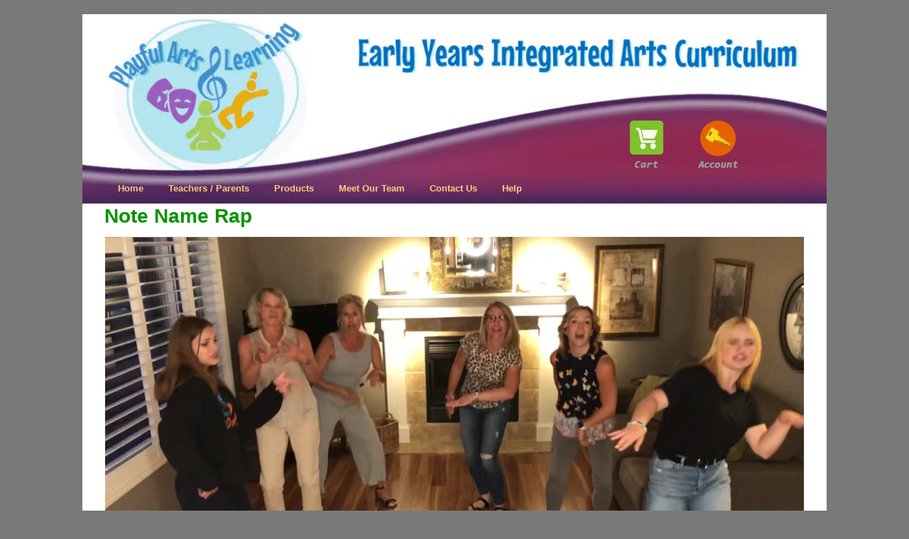

--- FILE ---
content_type: text/html; charset=UTF-8
request_url: https://funwithcomposers.com/zoom-sessions/note-name-rap/
body_size: 16421
content:
<!DOCTYPE html>
<html lang="en">
<head>
<meta charset="UTF-8">

<!-- wp_header -->
        <meta charset="UTF-8">
        <meta name="viewport" content="width=device-width, initial-scale=1, minimum-scale=1">
        <style id="tb_inline_styles" data-no-optimize="1">.tb_animation_on{overflow-x:hidden}.themify_builder .wow{visibility:hidden;animation-fill-mode:both}[data-tf-animation]{will-change:transform,opacity,visibility}.themify_builder .tf_lax_done{transition-duration:.8s;transition-timing-function:cubic-bezier(.165,.84,.44,1)}[data-sticky-active].tb_sticky_scroll_active{z-index:1}[data-sticky-active].tb_sticky_scroll_active .hide-on-stick{display:none}@media(min-width:1001px){.hide-desktop{width:0!important;height:0!important;padding:0!important;visibility:hidden!important;margin:0!important;display:table-column!important;background:0!important;content-visibility:hidden;overflow:hidden!important}}@media(min-width:901px) and (max-width:1000px){.hide-tablet_landscape{width:0!important;height:0!important;padding:0!important;visibility:hidden!important;margin:0!important;display:table-column!important;background:0!important;content-visibility:hidden;overflow:hidden!important}}@media(min-width:371px) and (max-width:900px){.hide-tablet{width:0!important;height:0!important;padding:0!important;visibility:hidden!important;margin:0!important;display:table-column!important;background:0!important;content-visibility:hidden;overflow:hidden!important}}@media(max-width:370px){.hide-mobile{width:0!important;height:0!important;padding:0!important;visibility:hidden!important;margin:0!important;display:table-column!important;background:0!important;content-visibility:hidden;overflow:hidden!important}}@media(max-width:900px){div.module-gallery-grid{--galn:var(--galt)}}@media(max-width:370px){
                .themify_map.tf_map_loaded{width:100%!important}
                .ui.builder_button,.ui.nav li a{padding:.525em 1.15em}
                .fullheight>.row_inner:not(.tb_col_count_1){min-height:0}
                div.module-gallery-grid{--galn:var(--galm);gap:8px}
            }</style><noscript><style>.themify_builder .wow,.wow .tf_lazy{visibility:visible!important}</style></noscript>        <style id="tf_lazy_common" data-no-optimize="1">
                        img{
                max-width:100%;
                height:auto
            }
                                    :where(.tf_in_flx,.tf_flx){display:inline-flex;flex-wrap:wrap;place-items:center}
            .tf_fa,:is(em,i) tf-lottie{display:inline-block;vertical-align:middle}:is(em,i) tf-lottie{width:1.5em;height:1.5em}.tf_fa{width:1em;height:1em;stroke-width:0;stroke:currentColor;overflow:visible;fill:currentColor;pointer-events:none;text-rendering:optimizeSpeed;buffered-rendering:static}#tf_svg symbol{overflow:visible}:where(.tf_lazy){position:relative;visibility:visible;display:block;opacity:.3}.wow .tf_lazy:not(.tf_swiper-slide){visibility:hidden;opacity:1}div.tf_audio_lazy audio{visibility:hidden;height:0;display:inline}.mejs-container{visibility:visible}.tf_iframe_lazy{transition:opacity .3s ease-in-out;min-height:10px}:where(.tf_flx),.tf_swiper-wrapper{display:flex}.tf_swiper-slide{flex-shrink:0;opacity:0;width:100%;height:100%}.tf_swiper-wrapper>br,.tf_lazy.tf_swiper-wrapper .tf_lazy:after,.tf_lazy.tf_swiper-wrapper .tf_lazy:before{display:none}.tf_lazy:after,.tf_lazy:before{content:'';display:inline-block;position:absolute;width:10px!important;height:10px!important;margin:0 3px;top:50%!important;inset-inline:auto 50%!important;border-radius:100%;background-color:currentColor;visibility:visible;animation:tf-hrz-loader infinite .75s cubic-bezier(.2,.68,.18,1.08)}.tf_lazy:after{width:6px!important;height:6px!important;inset-inline:50% auto!important;margin-top:3px;animation-delay:-.4s}@keyframes tf-hrz-loader{0%,100%{transform:scale(1);opacity:1}50%{transform:scale(.1);opacity:.6}}.tf_lazy_lightbox{position:fixed;background:rgba(11,11,11,.8);color:#ccc;top:0;left:0;display:flex;align-items:center;justify-content:center;z-index:999}.tf_lazy_lightbox .tf_lazy:after,.tf_lazy_lightbox .tf_lazy:before{background:#fff}.tf_vd_lazy,tf-lottie{display:flex;flex-wrap:wrap}tf-lottie{aspect-ratio:1.777}.tf_w.tf_vd_lazy video{width:100%;height:auto;position:static;object-fit:cover}
        </style>
        <link type="image/png" href="https://funwithcomposers.com/wp-content/uploads/bugsy_icon.png" rel="apple-touch-icon" /><link type="image/png" href="https://funwithcomposers.com/wp-content/uploads/bugsy_icon.png" rel="icon" /><title>Note Name Rap &#8211; Playful Arts &amp; Learning</title>
<script type="text/template" id="tmpl-variation-template">
	<div class="woocommerce-variation-description">{{{ data.variation.variation_description }}}</div>
	<div class="woocommerce-variation-price">{{{ data.variation.price_html }}}</div>
	<div class="woocommerce-variation-availability">{{{ data.variation.availability_html }}}</div>
</script>
<script type="text/template" id="tmpl-unavailable-variation-template">
	<p role="alert">Sorry, this product is unavailable. Please choose a different combination.</p>
</script>
<meta name='robots' content='max-image-preview:large' />
<script>window._wca = window._wca || [];</script>
<link rel="alternate" type="application/rss+xml" title="Playful Arts &amp; Learning &raquo; Feed" href="https://funwithcomposers.com/feed/" />
<link rel="alternate" type="application/rss+xml" title="Playful Arts &amp; Learning &raquo; Comments Feed" href="https://funwithcomposers.com/comments/feed/" />
<link rel="alternate" title="oEmbed (JSON)" type="application/json+oembed" href="https://funwithcomposers.com/wp-json/oembed/1.0/embed?url=https%3A%2F%2Ffunwithcomposers.com%2Fzoom-sessions%2Fnote-name-rap%2F" />
<link rel="alternate" title="oEmbed (XML)" type="text/xml+oembed" href="https://funwithcomposers.com/wp-json/oembed/1.0/embed?url=https%3A%2F%2Ffunwithcomposers.com%2Fzoom-sessions%2Fnote-name-rap%2F&#038;format=xml" />
		<style id="content-control-block-styles">
			@media (max-width: 640px) {
	.cc-hide-on-mobile {
		display: none !important;
	}
}
@media (min-width: 641px) and (max-width: 920px) {
	.cc-hide-on-tablet {
		display: none !important;
	}
}
@media (min-width: 921px) and (max-width: 1440px) {
	.cc-hide-on-desktop {
		display: none !important;
	}
}		</style>
		<style id='wp-img-auto-sizes-contain-inline-css'>
img:is([sizes=auto i],[sizes^="auto," i]){contain-intrinsic-size:3000px 1500px}
/*# sourceURL=wp-img-auto-sizes-contain-inline-css */
</style>
<style id='jetpack-sharing-buttons-style-inline-css'>
.jetpack-sharing-buttons__services-list{display:flex;flex-direction:row;flex-wrap:wrap;gap:0;list-style-type:none;margin:5px;padding:0}.jetpack-sharing-buttons__services-list.has-small-icon-size{font-size:12px}.jetpack-sharing-buttons__services-list.has-normal-icon-size{font-size:16px}.jetpack-sharing-buttons__services-list.has-large-icon-size{font-size:24px}.jetpack-sharing-buttons__services-list.has-huge-icon-size{font-size:36px}@media print{.jetpack-sharing-buttons__services-list{display:none!important}}.editor-styles-wrapper .wp-block-jetpack-sharing-buttons{gap:0;padding-inline-start:0}ul.jetpack-sharing-buttons__services-list.has-background{padding:1.25em 2.375em}
/*# sourceURL=https://funwithcomposers.com/wp-content/plugins/jetpack/_inc/blocks/sharing-buttons/view.css */
</style>
<link rel="preload" href="https://funwithcomposers.com/wp-content/plugins/content-control/dist/style-block-editor.css?ver=2.6.5" as="style"><link rel='stylesheet' id='content-control-block-styles-css' href='https://funwithcomposers.com/wp-content/plugins/content-control/dist/style-block-editor.css?ver=2.6.5' media='all' />
<style id='global-styles-inline-css'>
:root{--wp--preset--aspect-ratio--square: 1;--wp--preset--aspect-ratio--4-3: 4/3;--wp--preset--aspect-ratio--3-4: 3/4;--wp--preset--aspect-ratio--3-2: 3/2;--wp--preset--aspect-ratio--2-3: 2/3;--wp--preset--aspect-ratio--16-9: 16/9;--wp--preset--aspect-ratio--9-16: 9/16;--wp--preset--color--black: #000000;--wp--preset--color--cyan-bluish-gray: #abb8c3;--wp--preset--color--white: #ffffff;--wp--preset--color--pale-pink: #f78da7;--wp--preset--color--vivid-red: #cf2e2e;--wp--preset--color--luminous-vivid-orange: #ff6900;--wp--preset--color--luminous-vivid-amber: #fcb900;--wp--preset--color--light-green-cyan: #7bdcb5;--wp--preset--color--vivid-green-cyan: #00d084;--wp--preset--color--pale-cyan-blue: #8ed1fc;--wp--preset--color--vivid-cyan-blue: #0693e3;--wp--preset--color--vivid-purple: #9b51e0;--wp--preset--gradient--vivid-cyan-blue-to-vivid-purple: linear-gradient(135deg,rgb(6,147,227) 0%,rgb(155,81,224) 100%);--wp--preset--gradient--light-green-cyan-to-vivid-green-cyan: linear-gradient(135deg,rgb(122,220,180) 0%,rgb(0,208,130) 100%);--wp--preset--gradient--luminous-vivid-amber-to-luminous-vivid-orange: linear-gradient(135deg,rgb(252,185,0) 0%,rgb(255,105,0) 100%);--wp--preset--gradient--luminous-vivid-orange-to-vivid-red: linear-gradient(135deg,rgb(255,105,0) 0%,rgb(207,46,46) 100%);--wp--preset--gradient--very-light-gray-to-cyan-bluish-gray: linear-gradient(135deg,rgb(238,238,238) 0%,rgb(169,184,195) 100%);--wp--preset--gradient--cool-to-warm-spectrum: linear-gradient(135deg,rgb(74,234,220) 0%,rgb(151,120,209) 20%,rgb(207,42,186) 40%,rgb(238,44,130) 60%,rgb(251,105,98) 80%,rgb(254,248,76) 100%);--wp--preset--gradient--blush-light-purple: linear-gradient(135deg,rgb(255,206,236) 0%,rgb(152,150,240) 100%);--wp--preset--gradient--blush-bordeaux: linear-gradient(135deg,rgb(254,205,165) 0%,rgb(254,45,45) 50%,rgb(107,0,62) 100%);--wp--preset--gradient--luminous-dusk: linear-gradient(135deg,rgb(255,203,112) 0%,rgb(199,81,192) 50%,rgb(65,88,208) 100%);--wp--preset--gradient--pale-ocean: linear-gradient(135deg,rgb(255,245,203) 0%,rgb(182,227,212) 50%,rgb(51,167,181) 100%);--wp--preset--gradient--electric-grass: linear-gradient(135deg,rgb(202,248,128) 0%,rgb(113,206,126) 100%);--wp--preset--gradient--midnight: linear-gradient(135deg,rgb(2,3,129) 0%,rgb(40,116,252) 100%);--wp--preset--font-size--small: 13px;--wp--preset--font-size--medium: clamp(14px, 0.875rem + ((1vw - 3.2px) * 0.469), 20px);--wp--preset--font-size--large: clamp(22.041px, 1.378rem + ((1vw - 3.2px) * 1.091), 36px);--wp--preset--font-size--x-large: clamp(25.014px, 1.563rem + ((1vw - 3.2px) * 1.327), 42px);--wp--preset--font-family--system-font: -apple-system,BlinkMacSystemFont,"Segoe UI",Roboto,Oxygen-Sans,Ubuntu,Cantarell,"Helvetica Neue",sans-serif;--wp--preset--spacing--20: 0.44rem;--wp--preset--spacing--30: 0.67rem;--wp--preset--spacing--40: 1rem;--wp--preset--spacing--50: 1.5rem;--wp--preset--spacing--60: 2.25rem;--wp--preset--spacing--70: 3.38rem;--wp--preset--spacing--80: 5.06rem;--wp--preset--shadow--natural: 6px 6px 9px rgba(0, 0, 0, 0.2);--wp--preset--shadow--deep: 12px 12px 50px rgba(0, 0, 0, 0.4);--wp--preset--shadow--sharp: 6px 6px 0px rgba(0, 0, 0, 0.2);--wp--preset--shadow--outlined: 6px 6px 0px -3px rgb(255, 255, 255), 6px 6px rgb(0, 0, 0);--wp--preset--shadow--crisp: 6px 6px 0px rgb(0, 0, 0);}:where(body) { margin: 0; }.wp-site-blocks > .alignleft { float: left; margin-right: 2em; }.wp-site-blocks > .alignright { float: right; margin-left: 2em; }.wp-site-blocks > .aligncenter { justify-content: center; margin-left: auto; margin-right: auto; }:where(.wp-site-blocks) > * { margin-block-start: 24px; margin-block-end: 0; }:where(.wp-site-blocks) > :first-child { margin-block-start: 0; }:where(.wp-site-blocks) > :last-child { margin-block-end: 0; }:root { --wp--style--block-gap: 24px; }:root :where(.is-layout-flow) > :first-child{margin-block-start: 0;}:root :where(.is-layout-flow) > :last-child{margin-block-end: 0;}:root :where(.is-layout-flow) > *{margin-block-start: 24px;margin-block-end: 0;}:root :where(.is-layout-constrained) > :first-child{margin-block-start: 0;}:root :where(.is-layout-constrained) > :last-child{margin-block-end: 0;}:root :where(.is-layout-constrained) > *{margin-block-start: 24px;margin-block-end: 0;}:root :where(.is-layout-flex){gap: 24px;}:root :where(.is-layout-grid){gap: 24px;}.is-layout-flow > .alignleft{float: left;margin-inline-start: 0;margin-inline-end: 2em;}.is-layout-flow > .alignright{float: right;margin-inline-start: 2em;margin-inline-end: 0;}.is-layout-flow > .aligncenter{margin-left: auto !important;margin-right: auto !important;}.is-layout-constrained > .alignleft{float: left;margin-inline-start: 0;margin-inline-end: 2em;}.is-layout-constrained > .alignright{float: right;margin-inline-start: 2em;margin-inline-end: 0;}.is-layout-constrained > .aligncenter{margin-left: auto !important;margin-right: auto !important;}.is-layout-constrained > :where(:not(.alignleft):not(.alignright):not(.alignfull)){margin-left: auto !important;margin-right: auto !important;}body .is-layout-flex{display: flex;}.is-layout-flex{flex-wrap: wrap;align-items: center;}.is-layout-flex > :is(*, div){margin: 0;}body .is-layout-grid{display: grid;}.is-layout-grid > :is(*, div){margin: 0;}body{font-family: var(--wp--preset--font-family--system-font);font-size: var(--wp--preset--font-size--medium);line-height: 1.6;padding-top: 0px;padding-right: 0px;padding-bottom: 0px;padding-left: 0px;}a:where(:not(.wp-element-button)){text-decoration: underline;}:root :where(.wp-element-button, .wp-block-button__link){background-color: #32373c;border-width: 0;color: #fff;font-family: inherit;font-size: inherit;font-style: inherit;font-weight: inherit;letter-spacing: inherit;line-height: inherit;padding-top: calc(0.667em + 2px);padding-right: calc(1.333em + 2px);padding-bottom: calc(0.667em + 2px);padding-left: calc(1.333em + 2px);text-decoration: none;text-transform: inherit;}.has-black-color{color: var(--wp--preset--color--black) !important;}.has-cyan-bluish-gray-color{color: var(--wp--preset--color--cyan-bluish-gray) !important;}.has-white-color{color: var(--wp--preset--color--white) !important;}.has-pale-pink-color{color: var(--wp--preset--color--pale-pink) !important;}.has-vivid-red-color{color: var(--wp--preset--color--vivid-red) !important;}.has-luminous-vivid-orange-color{color: var(--wp--preset--color--luminous-vivid-orange) !important;}.has-luminous-vivid-amber-color{color: var(--wp--preset--color--luminous-vivid-amber) !important;}.has-light-green-cyan-color{color: var(--wp--preset--color--light-green-cyan) !important;}.has-vivid-green-cyan-color{color: var(--wp--preset--color--vivid-green-cyan) !important;}.has-pale-cyan-blue-color{color: var(--wp--preset--color--pale-cyan-blue) !important;}.has-vivid-cyan-blue-color{color: var(--wp--preset--color--vivid-cyan-blue) !important;}.has-vivid-purple-color{color: var(--wp--preset--color--vivid-purple) !important;}.has-black-background-color{background-color: var(--wp--preset--color--black) !important;}.has-cyan-bluish-gray-background-color{background-color: var(--wp--preset--color--cyan-bluish-gray) !important;}.has-white-background-color{background-color: var(--wp--preset--color--white) !important;}.has-pale-pink-background-color{background-color: var(--wp--preset--color--pale-pink) !important;}.has-vivid-red-background-color{background-color: var(--wp--preset--color--vivid-red) !important;}.has-luminous-vivid-orange-background-color{background-color: var(--wp--preset--color--luminous-vivid-orange) !important;}.has-luminous-vivid-amber-background-color{background-color: var(--wp--preset--color--luminous-vivid-amber) !important;}.has-light-green-cyan-background-color{background-color: var(--wp--preset--color--light-green-cyan) !important;}.has-vivid-green-cyan-background-color{background-color: var(--wp--preset--color--vivid-green-cyan) !important;}.has-pale-cyan-blue-background-color{background-color: var(--wp--preset--color--pale-cyan-blue) !important;}.has-vivid-cyan-blue-background-color{background-color: var(--wp--preset--color--vivid-cyan-blue) !important;}.has-vivid-purple-background-color{background-color: var(--wp--preset--color--vivid-purple) !important;}.has-black-border-color{border-color: var(--wp--preset--color--black) !important;}.has-cyan-bluish-gray-border-color{border-color: var(--wp--preset--color--cyan-bluish-gray) !important;}.has-white-border-color{border-color: var(--wp--preset--color--white) !important;}.has-pale-pink-border-color{border-color: var(--wp--preset--color--pale-pink) !important;}.has-vivid-red-border-color{border-color: var(--wp--preset--color--vivid-red) !important;}.has-luminous-vivid-orange-border-color{border-color: var(--wp--preset--color--luminous-vivid-orange) !important;}.has-luminous-vivid-amber-border-color{border-color: var(--wp--preset--color--luminous-vivid-amber) !important;}.has-light-green-cyan-border-color{border-color: var(--wp--preset--color--light-green-cyan) !important;}.has-vivid-green-cyan-border-color{border-color: var(--wp--preset--color--vivid-green-cyan) !important;}.has-pale-cyan-blue-border-color{border-color: var(--wp--preset--color--pale-cyan-blue) !important;}.has-vivid-cyan-blue-border-color{border-color: var(--wp--preset--color--vivid-cyan-blue) !important;}.has-vivid-purple-border-color{border-color: var(--wp--preset--color--vivid-purple) !important;}.has-vivid-cyan-blue-to-vivid-purple-gradient-background{background: var(--wp--preset--gradient--vivid-cyan-blue-to-vivid-purple) !important;}.has-light-green-cyan-to-vivid-green-cyan-gradient-background{background: var(--wp--preset--gradient--light-green-cyan-to-vivid-green-cyan) !important;}.has-luminous-vivid-amber-to-luminous-vivid-orange-gradient-background{background: var(--wp--preset--gradient--luminous-vivid-amber-to-luminous-vivid-orange) !important;}.has-luminous-vivid-orange-to-vivid-red-gradient-background{background: var(--wp--preset--gradient--luminous-vivid-orange-to-vivid-red) !important;}.has-very-light-gray-to-cyan-bluish-gray-gradient-background{background: var(--wp--preset--gradient--very-light-gray-to-cyan-bluish-gray) !important;}.has-cool-to-warm-spectrum-gradient-background{background: var(--wp--preset--gradient--cool-to-warm-spectrum) !important;}.has-blush-light-purple-gradient-background{background: var(--wp--preset--gradient--blush-light-purple) !important;}.has-blush-bordeaux-gradient-background{background: var(--wp--preset--gradient--blush-bordeaux) !important;}.has-luminous-dusk-gradient-background{background: var(--wp--preset--gradient--luminous-dusk) !important;}.has-pale-ocean-gradient-background{background: var(--wp--preset--gradient--pale-ocean) !important;}.has-electric-grass-gradient-background{background: var(--wp--preset--gradient--electric-grass) !important;}.has-midnight-gradient-background{background: var(--wp--preset--gradient--midnight) !important;}.has-small-font-size{font-size: var(--wp--preset--font-size--small) !important;}.has-medium-font-size{font-size: var(--wp--preset--font-size--medium) !important;}.has-large-font-size{font-size: var(--wp--preset--font-size--large) !important;}.has-x-large-font-size{font-size: var(--wp--preset--font-size--x-large) !important;}.has-system-font-font-family{font-family: var(--wp--preset--font-family--system-font) !important;}
:root :where(.wp-block-pullquote){font-size: clamp(0.984em, 0.984rem + ((1vw - 0.2em) * 0.645), 1.5em);line-height: 1.6;}
/*# sourceURL=global-styles-inline-css */
</style>
<style id='woocommerce-inline-inline-css'>
.woocommerce form .form-row .required { visibility: visible; }
/*# sourceURL=woocommerce-inline-inline-css */
</style>
<link rel="preload" href="https://funwithcomposers.com/wp-content/plugins/wp-responsive-menu/assets/css/wpr-hamburger.css?ver=3.2.1" as="style"><link rel='stylesheet' id='hamburger.css-css' href='https://funwithcomposers.com/wp-content/plugins/wp-responsive-menu/assets/css/wpr-hamburger.css?ver=3.2.1' media='all' />
<link rel="preload" href="https://funwithcomposers.com/wp-content/plugins/wp-responsive-menu/assets/css/wprmenu.css?ver=3.2.1" as="style"><link rel='stylesheet' id='wprmenu.css-css' href='https://funwithcomposers.com/wp-content/plugins/wp-responsive-menu/assets/css/wprmenu.css?ver=3.2.1' media='all' />
<style id='wprmenu.css-inline-css'>
@media only screen and ( max-width: 888px ) {html body div.wprm-wrapper {overflow: scroll;}html body div.wprm-overlay{ background: rgba(0,0,0,0.83) }#wprmenu_bar {background-image: url();background-size: cover ;background-repeat: repeat;}#wprmenu_bar {background-color: #891b5b;}html body div#mg-wprm-wrap .wpr_submit .icon.icon-search {color: #ffffff;}#wprmenu_bar .menu_title,#wprmenu_bar .wprmenu_icon_menu,#wprmenu_bar .menu_title a {color: #e2e2e2;}#wprmenu_bar .menu_title a {font-size: 20px;font-weight: normal;}#mg-wprm-wrap li.menu-item a {font-size: 20px;text-transform: none;font-weight: normal;}#mg-wprm-wrap li.menu-item-has-children ul.sub-menu a {font-size: 18px;text-transform: none;font-weight: normal;}#mg-wprm-wrap li.current-menu-item > a {background: #9e2c54;}#mg-wprm-wrap li.current-menu-item > a,#mg-wprm-wrap li.current-menu-item span.wprmenu_icon{color: #ffffff !important;}#mg-wprm-wrap {background-color: #b8a0bf;}.cbp-spmenu-push-toright,.cbp-spmenu-push-toright .mm-slideout {left: 80% ;}.cbp-spmenu-push-toleft {left: -80% ;}#mg-wprm-wrap.cbp-spmenu-right,#mg-wprm-wrap.cbp-spmenu-left,#mg-wprm-wrap.cbp-spmenu-right.custom,#mg-wprm-wrap.cbp-spmenu-left.custom,.cbp-spmenu-vertical {width: 80%;max-width: 400px;}#mg-wprm-wrap ul#wprmenu_menu_ul li.menu-item a,div#mg-wprm-wrap ul li span.wprmenu_icon {color: #ffffff;}#mg-wprm-wrap ul#wprmenu_menu_ul li.menu-item:valid ~ a{color: #ffffff;}#mg-wprm-wrap ul#wprmenu_menu_ul li.menu-item a:hover {background: #a37f91;color: #353535 !important;}div#mg-wprm-wrap ul>li:hover>span.wprmenu_icon {color: #353535 !important;}.wprmenu_bar .hamburger-inner,.wprmenu_bar .hamburger-inner::before,.wprmenu_bar .hamburger-inner::after {background: #ffffff;}.wprmenu_bar .hamburger:hover .hamburger-inner,.wprmenu_bar .hamburger:hover .hamburger-inner::before,.wprmenu_bar .hamburger:hover .hamburger-inner::after {background: #ffffff;}div.wprmenu_bar div.hamburger{padding-right: 6px !important;}#wprmenu_menu.left {width:80%;left: -80%;right: auto;}#wprmenu_menu.right {width:80%;right: -80%;left: auto;}html body div#wprmenu_bar {padding-top: 17.5px;padding-bottom: 17.5px;}.wprmenu_bar div.wpr_search form {top: 47.5px;}html body div#wprmenu_bar {height : 62px;}#mg-wprm-wrap.cbp-spmenu-left,#mg-wprm-wrap.cbp-spmenu-right,#mg-widgetmenu-wrap.cbp-spmenu-widget-left,#mg-widgetmenu-wrap.cbp-spmenu-widget-right {top: 62px !important;}.wprmenu_bar .hamburger {float: left;}.wprmenu_bar #custom_menu_icon.hamburger {top: px;left: px;float: left !important;background-color: #cccccc;}.wpr_custom_menu #custom_menu_icon {display: block;}html { padding-top: 42px !important; }#wprmenu_bar,#mg-wprm-wrap { display: block; }div#wpadminbar { position: fixed; }}
/*# sourceURL=wprmenu.css-inline-css */
</style>
<link rel="preload" href="https://funwithcomposers.com/wp-content/plugins/wp-responsive-menu/inc/assets/icons/wpr-icons.css?ver=3.2.1" as="style"><link rel='stylesheet' id='wpr_icons-css' href='https://funwithcomposers.com/wp-content/plugins/wp-responsive-menu/inc/assets/icons/wpr-icons.css?ver=3.2.1' media='all' />
<link rel="preload" href="https://funwithcomposers.com/wp-content/plugins/wt-smart-coupons-for-woocommerce/public/css/wt-smart-coupon-public.css?ver=2.2.4" as="style"><link rel='stylesheet' id='wt-smart-coupon-for-woo-css' href='https://funwithcomposers.com/wp-content/plugins/wt-smart-coupons-for-woocommerce/public/css/wt-smart-coupon-public.css?ver=2.2.4' media='all' />
<link rel="preload" href="https://funwithcomposers.com/wp-content/plugins/complianz-gdpr/assets/css/cookieblocker.css?ver=1765241463" as="style"><link rel='stylesheet' id='cmplz-general-css' href='https://funwithcomposers.com/wp-content/plugins/complianz-gdpr/assets/css/cookieblocker.css?ver=1765241463' media='all' />
<link rel="preload" href="https://c0.wp.com/p/woocommerce/10.3.6/assets/css/brands.css" as="style"><link rel='stylesheet' id='brands-styles-css' href='https://c0.wp.com/p/woocommerce/10.3.6/assets/css/brands.css' media='all' />
<link rel="preload" href="https://funwithcomposers.com/wp-content/themes/basic/style.css?ver=b1b83086530e628267edbe38754cc463" as="style"><link rel='stylesheet' id='parent-theme-css-css' href='https://funwithcomposers.com/wp-content/themes/basic/style.css?ver=b1b83086530e628267edbe38754cc463' media='all' />
<link rel="preload" href="https://funwithcomposers.com/wp-content/plugins/themify-shortcodes/assets/styles.css?ver=b1b83086530e628267edbe38754cc463" as="style"><link rel='stylesheet' id='themify-shortcodes-css' href='https://funwithcomposers.com/wp-content/plugins/themify-shortcodes/assets/styles.css?ver=b1b83086530e628267edbe38754cc463' media='all' />
<link rel="preload" href="https://funwithcomposers.com/wp-content/plugins/add-to-any/addtoany.min.css?ver=1.16" as="style"><link rel='stylesheet' id='addtoany-css' href='https://funwithcomposers.com/wp-content/plugins/add-to-any/addtoany.min.css?ver=1.16' media='all' />
<link rel="preload" href="https://funwithcomposers.com/wp-content/plugins/wpc-grouped-product-premium/assets/css/frontend.css?ver=3.2.4" as="style"><link rel='stylesheet' id='woosg-frontend-css' href='https://funwithcomposers.com/wp-content/plugins/wpc-grouped-product-premium/assets/css/frontend.css?ver=3.2.4' media='all' />
<link rel="preload" href="https://c0.wp.com/p/woocommerce/10.3.6/assets/css/select2.css" as="style"><link rel='stylesheet' id='select2-css' href='https://c0.wp.com/p/woocommerce/10.3.6/assets/css/select2.css' media='all' />
<link rel="preload" href="https://funwithcomposers.com/wp-content/plugins/wpc-variations-radio-buttons/assets/css/frontend.css?ver=3.7.2" as="style"><link rel='stylesheet' id='woovr-frontend-css' href='https://funwithcomposers.com/wp-content/plugins/wpc-variations-radio-buttons/assets/css/frontend.css?ver=3.7.2' media='all' />
<link rel="preload" href="https://funwithcomposers.com/wp-content/plugins/timed-content/css/timed-content.css?ver=2.97" as="style"><link rel='stylesheet' id='timed-content-css-css' href='https://funwithcomposers.com/wp-content/plugins/timed-content/css/timed-content.css?ver=2.97' media='all' />
<script async defer="defer" src="https://funwithcomposers.com/wp-content/plugins/burst-statistics/assets/js/timeme/timeme.min.js?ver=1765241432" id="burst-timeme-js"></script>
<script defer="defer" src="https://c0.wp.com/c/6.9/wp-includes/js/dist/hooks.js" id="wp-hooks-js"></script>
<script defer="defer" src="https://c0.wp.com/c/6.9/wp-includes/js/dist/i18n.js" id="wp-i18n-js"></script>
<script id="wp-i18n-js-after">
wp.i18n.setLocaleData( { 'text direction\u0004ltr': [ 'ltr' ] } );
//# sourceURL=wp-i18n-js-after
</script>
<script defer="defer" src="https://c0.wp.com/c/6.9/wp-includes/js/dist/url.js" id="wp-url-js"></script>
<script defer="defer" src="https://c0.wp.com/c/6.9/wp-includes/js/dist/api-fetch.js" id="wp-api-fetch-js"></script>
<script id="wp-api-fetch-js-after">
wp.apiFetch.use( wp.apiFetch.createRootURLMiddleware( "https://funwithcomposers.com/wp-json/" ) );
wp.apiFetch.nonceMiddleware = wp.apiFetch.createNonceMiddleware( "1b52d978c0" );
wp.apiFetch.use( wp.apiFetch.nonceMiddleware );
wp.apiFetch.use( wp.apiFetch.mediaUploadMiddleware );
wp.apiFetch.nonceEndpoint = "https://funwithcomposers.com/wp-admin/admin-ajax.php?action=rest-nonce";
//# sourceURL=wp-api-fetch-js-after
</script>
<script id="burst-js-extra">
var burst = {"tracking":{"isInitialHit":true,"lastUpdateTimestamp":0,"beacon_url":"https://funwithcomposers.com/wp-content/plugins/burst-statistics/endpoint.php","ajaxUrl":"https://funwithcomposers.com/wp-admin/admin-ajax.php"},"options":{"cookieless":0,"pageUrl":"https://funwithcomposers.com/zoom-sessions/note-name-rap/","beacon_enabled":0,"do_not_track":0,"enable_turbo_mode":0,"track_url_change":0,"cookie_retention_days":30,"debug":0},"goals":{"completed":[],"scriptUrl":"https://funwithcomposers.com/wp-content/plugins/burst-statistics/assets/js/build/burst-goals.js?v=1765241432","active":[{"ID":"1","title":"Default goal","type":"clicks","status":"active","server_side":"0","url":"*","conversion_metric":"visitors","date_created":"1715135249","date_start":"1715135249","date_end":"0","attribute":"class","attribute_value":"","hook":"","selector":""}]},"cache":{"uid":null,"fingerprint":null,"isUserAgent":null,"isDoNotTrack":null,"useCookies":null}};
//# sourceURL=burst-js-extra
</script>
<script async defer="defer" src="https://funwithcomposers.com/wp-content/plugins/burst-statistics/assets/js/build/burst.min.js?ver=1765241432" id="burst-js"></script>
<script defer="defer" src="https://c0.wp.com/c/6.9/wp-includes/js/jquery/jquery.js" id="jquery-core-js"></script>
<script defer="defer" src="https://c0.wp.com/c/6.9/wp-includes/js/jquery/jquery-migrate.js" id="jquery-migrate-js"></script>
<script id="addtoany-core-js-before">
window.a2a_config=window.a2a_config||{};a2a_config.callbacks=[];a2a_config.overlays=[];a2a_config.templates={};

//# sourceURL=addtoany-core-js-before
</script>
<script defer src="https://static.addtoany.com/menu/page.js" id="addtoany-core-js"></script>
<script defer src="https://funwithcomposers.com/wp-content/plugins/add-to-any/addtoany.min.js?ver=1.1" id="addtoany-jquery-js"></script>
<script defer="defer" src="https://funwithcomposers.com/wp-content/plugins/wp-responsive-menu/assets/js/modernizr.custom.js?ver=3.2.1" id="modernizr-js"></script>
<script defer="defer" src="https://funwithcomposers.com/wp-content/plugins/wp-responsive-menu/assets/js/touchSwipe.js?ver=3.2.1" id="touchSwipe-js"></script>
<script id="wprmenu.js-js-extra">
var wprmenu = {"zooming":"","from_width":"888","push_width":"400","menu_width":"80","parent_click":"","swipe":"","enable_overlay":"1","wprmenuDemoId":""};
//# sourceURL=wprmenu.js-js-extra
</script>
<script defer="defer" src="https://funwithcomposers.com/wp-content/plugins/wp-responsive-menu/assets/js/wprmenu.js?ver=3.2.1" id="wprmenu.js-js"></script>
<script id="wt-smart-coupon-for-woo-js-extra">
var WTSmartCouponOBJ = {"ajaxurl":"https://funwithcomposers.com/wp-admin/admin-ajax.php","wc_ajax_url":"https://funwithcomposers.com/?wc-ajax=","nonces":{"public":"6dbb5edc32","apply_coupon":"7bc928655a"},"labels":{"please_wait":"Please wait...","choose_variation":"Please choose a variation","error":"Error !!!"},"shipping_method":[],"payment_method":"","is_cart":""};
//# sourceURL=wt-smart-coupon-for-woo-js-extra
</script>
<script defer="defer" src="https://funwithcomposers.com/wp-content/plugins/wt-smart-coupons-for-woocommerce/public/js/wt-smart-coupon-public.js?ver=2.2.4" id="wt-smart-coupon-for-woo-js"></script>
<script src="https://stats.wp.com/s-202501.js" id="woocommerce-analytics-js" defer data-wp-strategy="defer"></script>
<script src="https://c0.wp.com/p/woocommerce/10.3.6/assets/js/jquery-blockui/jquery.blockUI.js" id="wc-jquery-blockui-js" defer data-wp-strategy="defer"></script>
<script src="https://c0.wp.com/p/woocommerce/10.3.6/assets/js/select2/select2.full.js" id="wc-select2-js" defer data-wp-strategy="defer"></script>
<script defer="defer" src="https://funwithcomposers.com/wp-content/plugins/timed-content/js/timed-content.js?ver=2.97" id="timed-content_js-js"></script>
<link rel="https://api.w.org/" href="https://funwithcomposers.com/wp-json/" /><link rel="alternate" title="JSON" type="application/json" href="https://funwithcomposers.com/wp-json/wp/v2/pages/7290" /><link rel="EditURI" type="application/rsd+xml" title="RSD" href="https://funwithcomposers.com/xmlrpc.php?rsd" />
<link rel="canonical" href="https://funwithcomposers.com/zoom-sessions/note-name-rap/" />
	<style>img#wpstats{display:none}</style>
			<noscript><style>.woocommerce-product-gallery{ opacity: 1 !important; }</style></noscript>
	<title>reCAPTCHA demo: Simple page</title>
	<script src="https://www.google.com/recaptcha/api.js" async defer></script>


<script id="mcjs">!function(c,h,i,m,p){m=c.createElement(h),p=c.getElementsByTagName(h)[0],m.async=1,m.src=i,p.parentNode.insertBefore(m,p)}(document,"script","https://chimpstatic.com/mcjs-connected/js/users/bcd8510b3a6f2ab8bfd46ef5c/84d2229d08528b822cf657734.js");</script>




<!-- Jetpack Open Graph Tags -->
<meta property="og:type" content="article" />
<meta property="og:title" content="Note Name Rap" />
<meta property="og:url" content="https://funwithcomposers.com/zoom-sessions/note-name-rap/" />
<meta property="og:description" content="Visit the post for more." />
<meta property="article:published_time" content="2020-08-11T06:04:08+00:00" />
<meta property="article:modified_time" content="2020-08-11T06:04:08+00:00" />
<meta property="og:site_name" content="Playful Arts &amp; Learning" />
<meta property="og:image" content="https://s0.wp.com/i/blank.jpg" />
<meta property="og:image:width" content="200" />
<meta property="og:image:height" content="200" />
<meta property="og:image:alt" content="" />
<meta name="twitter:text:title" content="Note Name Rap" />
<meta name="twitter:card" content="summary" />
<meta name="twitter:description" content="Visit the post for more." />

<!-- End Jetpack Open Graph Tags -->
<link rel="prefetch" href="https://funwithcomposers.com/wp-content/themes/basic/js/themify-script.js?ver=7.6.5" as="script" fetchpriority="low"><style id="tf_gf_fonts_style">@font-face{font-family:'Old Standard TT';font-style:italic;font-display:swap;src:url(https://fonts.gstatic.com/s/oldstandardtt/v22/MwQsbh3o1vLImiwAVvYawgcf2eVer2q3bHNiZg.woff2) format('woff2');unicode-range:U+0460-052F,U+1C80-1C8A,U+20B4,U+2DE0-2DFF,U+A640-A69F,U+FE2E-FE2F;}@font-face{font-family:'Old Standard TT';font-style:italic;font-display:swap;src:url(https://fonts.gstatic.com/s/oldstandardtt/v22/MwQsbh3o1vLImiwAVvYawgcf2eVer2q-bHNiZg.woff2) format('woff2');unicode-range:U+0301,U+0400-045F,U+0490-0491,U+04B0-04B1,U+2116;}@font-face{font-family:'Old Standard TT';font-style:italic;font-display:swap;src:url(https://fonts.gstatic.com/s/oldstandardtt/v22/MwQsbh3o1vLImiwAVvYawgcf2eVer2q1bHNiZg.woff2) format('woff2');unicode-range:U+0102-0103,U+0110-0111,U+0128-0129,U+0168-0169,U+01A0-01A1,U+01AF-01B0,U+0300-0301,U+0303-0304,U+0308-0309,U+0323,U+0329,U+1EA0-1EF9,U+20AB;}@font-face{font-family:'Old Standard TT';font-style:italic;font-display:swap;src:url(https://fonts.gstatic.com/s/oldstandardtt/v22/MwQsbh3o1vLImiwAVvYawgcf2eVer2q0bHNiZg.woff2) format('woff2');unicode-range:U+0100-02BA,U+02BD-02C5,U+02C7-02CC,U+02CE-02D7,U+02DD-02FF,U+0304,U+0308,U+0329,U+1D00-1DBF,U+1E00-1E9F,U+1EF2-1EFF,U+2020,U+20A0-20AB,U+20AD-20C0,U+2113,U+2C60-2C7F,U+A720-A7FF;}@font-face{font-family:'Old Standard TT';font-style:italic;font-display:swap;src:url(https://fonts.gstatic.com/s/oldstandardtt/v22/MwQsbh3o1vLImiwAVvYawgcf2eVer2q6bHM.woff2) format('woff2');unicode-range:U+0000-00FF,U+0131,U+0152-0153,U+02BB-02BC,U+02C6,U+02DA,U+02DC,U+0304,U+0308,U+0329,U+2000-206F,U+20AC,U+2122,U+2191,U+2193,U+2212,U+2215,U+FEFF,U+FFFD;}@font-face{font-family:'Old Standard TT';font-display:swap;src:url(https://fonts.gstatic.com/s/oldstandardtt/v22/MwQubh3o1vLImiwAVvYawgcf2eVep1q4dHc.woff2) format('woff2');unicode-range:U+0460-052F,U+1C80-1C8A,U+20B4,U+2DE0-2DFF,U+A640-A69F,U+FE2E-FE2F;}@font-face{font-family:'Old Standard TT';font-display:swap;src:url(https://fonts.gstatic.com/s/oldstandardtt/v22/MwQubh3o1vLImiwAVvYawgcf2eVerlq4dHc.woff2) format('woff2');unicode-range:U+0301,U+0400-045F,U+0490-0491,U+04B0-04B1,U+2116;}@font-face{font-family:'Old Standard TT';font-display:swap;src:url(https://fonts.gstatic.com/s/oldstandardtt/v22/MwQubh3o1vLImiwAVvYawgcf2eVepVq4dHc.woff2) format('woff2');unicode-range:U+0102-0103,U+0110-0111,U+0128-0129,U+0168-0169,U+01A0-01A1,U+01AF-01B0,U+0300-0301,U+0303-0304,U+0308-0309,U+0323,U+0329,U+1EA0-1EF9,U+20AB;}@font-face{font-family:'Old Standard TT';font-display:swap;src:url(https://fonts.gstatic.com/s/oldstandardtt/v22/MwQubh3o1vLImiwAVvYawgcf2eVepFq4dHc.woff2) format('woff2');unicode-range:U+0100-02BA,U+02BD-02C5,U+02C7-02CC,U+02CE-02D7,U+02DD-02FF,U+0304,U+0308,U+0329,U+1D00-1DBF,U+1E00-1E9F,U+1EF2-1EFF,U+2020,U+20A0-20AB,U+20AD-20C0,U+2113,U+2C60-2C7F,U+A720-A7FF;}@font-face{font-family:'Old Standard TT';font-display:swap;src:url(https://fonts.gstatic.com/s/oldstandardtt/v22/MwQubh3o1vLImiwAVvYawgcf2eVeqlq4.woff2) format('woff2');unicode-range:U+0000-00FF,U+0131,U+0152-0153,U+02BB-02BC,U+02C6,U+02DA,U+02DC,U+0304,U+0308,U+0329,U+2000-206F,U+20AC,U+2122,U+2191,U+2193,U+2212,U+2215,U+FEFF,U+FFFD;}@font-face{font-family:'Old Standard TT';font-weight:700;font-display:swap;src:url(https://fonts.gstatic.com/s/oldstandardtt/v22/MwQrbh3o1vLImiwAVvYawgcf2eVWEX-tRlZfX80.woff2) format('woff2');unicode-range:U+0460-052F,U+1C80-1C8A,U+20B4,U+2DE0-2DFF,U+A640-A69F,U+FE2E-FE2F;}@font-face{font-family:'Old Standard TT';font-weight:700;font-display:swap;src:url(https://fonts.gstatic.com/s/oldstandardtt/v22/MwQrbh3o1vLImiwAVvYawgcf2eVWEX-tT1ZfX80.woff2) format('woff2');unicode-range:U+0301,U+0400-045F,U+0490-0491,U+04B0-04B1,U+2116;}@font-face{font-family:'Old Standard TT';font-weight:700;font-display:swap;src:url(https://fonts.gstatic.com/s/oldstandardtt/v22/MwQrbh3o1vLImiwAVvYawgcf2eVWEX-tRFZfX80.woff2) format('woff2');unicode-range:U+0102-0103,U+0110-0111,U+0128-0129,U+0168-0169,U+01A0-01A1,U+01AF-01B0,U+0300-0301,U+0303-0304,U+0308-0309,U+0323,U+0329,U+1EA0-1EF9,U+20AB;}@font-face{font-family:'Old Standard TT';font-weight:700;font-display:swap;src:url(https://fonts.gstatic.com/s/oldstandardtt/v22/MwQrbh3o1vLImiwAVvYawgcf2eVWEX-tRVZfX80.woff2) format('woff2');unicode-range:U+0100-02BA,U+02BD-02C5,U+02C7-02CC,U+02CE-02D7,U+02DD-02FF,U+0304,U+0308,U+0329,U+1D00-1DBF,U+1E00-1E9F,U+1EF2-1EFF,U+2020,U+20A0-20AB,U+20AD-20C0,U+2113,U+2C60-2C7F,U+A720-A7FF;}@font-face{font-family:'Old Standard TT';font-weight:700;font-display:swap;src:url(https://fonts.gstatic.com/s/oldstandardtt/v22/MwQrbh3o1vLImiwAVvYawgcf2eVWEX-tS1Zf.woff2) format('woff2');unicode-range:U+0000-00FF,U+0131,U+0152-0153,U+02BB-02BC,U+02C6,U+02DA,U+02DC,U+0304,U+0308,U+0329,U+2000-206F,U+20AC,U+2122,U+2191,U+2193,U+2212,U+2215,U+FEFF,U+FFFD;}</style><link rel="preload" fetchpriority="high" href="https://funwithcomposers.com/wp-content/uploads/themify-concate/254855514/themify-2359677297.css" as="style"><link fetchpriority="high" id="themify_concate-css" rel="stylesheet" href="https://funwithcomposers.com/wp-content/uploads/themify-concate/254855514/themify-2359677297.css"><link rel="preconnect" href="https://player.vimeo.com">
</head>

<body data-rsssl=1 class="wp-singular page-template-default page page-id-7290 page-child parent-pageid-7176 wp-theme-basic wp-child-theme-basic-child theme-basic skin-page sidebar-none full_width no-home woocommerce-js tb_animation_on" data-burst_id="7290" data-burst_type="page">
<svg id="tf_svg" style="display:none"><defs><symbol id="tf-fas-arrow-up" viewBox="0 0 28 32"><path d="M2.19 18.13.8 16.68q-.44-.44-.44-1.07t.44-1.06L12.94 2.44Q13.38 2 14 2t1.06.44L27.2 14.56q.44.44.44 1.06t-.44 1.07l-1.38 1.37q-.43.5-1.06.47t-1.06-.47l-7.19-7.5V28.5q0 .63-.44 1.06T15 30h-2q-.63 0-1.06-.44t-.44-1.06V10.56l-7.19 7.5q-.44.44-1.06.47t-1.07-.4z"/></symbol><style id="tf_fonts_style">.tf_fa.tf-fas-arrow-up{width:0.873em}</style></defs></svg><script> </script><div id="pagewrap" class="hfeed site">


	<div id="headerwrap">

				<header id="header" class="pagewidth" itemscope="itemscope" itemtype="https://schema.org/WPHeader">
        
			<hgroup>
				<div id="site-logo"><a href="https://funwithcomposers.com" title="Playful Arts &amp; Learning"><span>Playful Arts & Learning</span></a></div>
														<div id="site-description" class="site-description"><span>Early Years Integrated Arts Curriculum</span></div>
				
			</hgroup>




			<nav itemscope="itemscope" itemtype="https://schema.org/SiteNavigationElement">
				<div id="menu-icon" class="mobile-button"></div>
				<ul id="main-nav" class="main-nav"><li id="menu-item-16" class="menu-item menu-item-type-post_type menu-item-object-page menu-item-home menu-item-has-children menu-item-16"><a href="https://funwithcomposers.com/">Home</a>
<ul class="sub-menu">
	<li id="menu-item-265" class="menu-item menu-item-type-post_type menu-item-object-page menu-item-265"><a href="https://funwithcomposers.com/about-the-author/">About the Author</a></li>
</ul>
</li>
<li id="menu-item-38" class="menu-item menu-item-type-post_type menu-item-object-page menu-item-has-children menu-item-38"><a href="https://funwithcomposers.com/teachers-parents/">Teachers / Parents</a>
<ul class="sub-menu">
	<li id="menu-item-35" class="menu-item menu-item-type-post_type menu-item-object-page menu-item-35"><a href="https://funwithcomposers.com/teachers-parents/our-mission/">Our Mission</a></li>
	<li id="menu-item-43" class="menu-item menu-item-type-post_type menu-item-object-page menu-item-43"><a href="https://funwithcomposers.com/teachers-parents/teacher-forms/">Teacher Forms</a></li>
	<li id="menu-item-54" class="menu-item menu-item-type-post_type menu-item-object-page menu-item-54"><a href="https://funwithcomposers.com/teachers-parents/testimonials-awards/">Testimonials &amp; Awards</a></li>
	<li id="menu-item-65" class="menu-item menu-item-type-post_type menu-item-object-page menu-item-65"><a href="https://funwithcomposers.com/teachers-parents/faq/">F.A.Q.&#8217;s</a></li>
	<li id="menu-item-71" class="menu-item menu-item-type-post_type menu-item-object-page menu-item-71"><a href="https://funwithcomposers.com/teachers-parents/relevant-links/">Relevant Links</a></li>
</ul>
</li>
<li id="menu-item-11599" class="menu-item menu-item-type-post_type menu-item-object-page menu-item-has-children menu-item-11599"><a href="https://funwithcomposers.com/storefront/">Products</a>
<ul class="sub-menu">
	<li id="menu-item-21644" class="menu-item menu-item-type-post_type menu-item-object-page menu-item-21644"><a href="https://funwithcomposers.com/playful-arts-learning/">Playful Arts Learning (PAL)</a></li>
	<li id="menu-item-11892" class="menu-item menu-item-type-post_type menu-item-object-page menu-item-11892"><a href="https://funwithcomposers.com/video-lessons/">FREE Interactive Video Lessons</a></li>
	<li id="menu-item-26863" class="menu-item menu-item-type-taxonomy menu-item-object-product_cat menu-item-26863"><a href="https://funwithcomposers.com/product-category/fwc-teacher-guides/">Teacher Guides</a></li>
	<li id="menu-item-26862" class="menu-item menu-item-type-taxonomy menu-item-object-product_cat menu-item-26862"><a href="https://funwithcomposers.com/product-category/just-for-kids-guides/">Just for Kids Guides</a></li>
	<li id="menu-item-7277" class="menu-item menu-item-type-post_type menu-item-object-page current-page-ancestor menu-item-has-children menu-item-7277"><a href="https://funwithcomposers.com/zoom-sessions/">Zoom Workshops</a>
	<ul class="sub-menu">
		<li id="menu-item-7554" class="menu-item menu-item-type-post_type menu-item-object-page menu-item-7554"><a href="https://funwithcomposers.com/video-lessons/">Interactive Video Lessons</a></li>
	</ul>
</li>
	<li id="menu-item-15483" class="menu-item menu-item-type-post_type menu-item-object-page menu-item-15483"><a href="https://funwithcomposers.com/best-bits-quick-pics-bundles/">Best Bits &#038; Quick Pics Bundles</a></li>
	<li id="menu-item-7138" class="menu-item menu-item-type-taxonomy menu-item-object-product_cat menu-item-7138"><a href="https://funwithcomposers.com/product-category/fun-with-musicn-yoga-adventures/">Fun with Music&#8217;n Yoga Adventures</a></li>
	<li id="menu-item-7139" class="menu-item menu-item-type-post_type menu-item-object-product menu-item-has-children menu-item-7139"><a href="https://funwithcomposers.com/product/fwc-yoga-cards/">Yoga Cards &#038; Games – English</a>
	<ul class="sub-menu">
		<li id="menu-item-20548" class="menu-item menu-item-type-post_type menu-item-object-product menu-item-20548"><a href="https://funwithcomposers.com/product/fwc-yoga-cards-games-french/">Yoga Cards &#038; Games – French</a></li>
		<li id="menu-item-20547" class="menu-item menu-item-type-post_type menu-item-object-product menu-item-20547"><a href="https://funwithcomposers.com/product/fwc-yoga-cards-spanish/">Yoga Cards &#038; Games- Spanish</a></li>
	</ul>
</li>
	<li id="menu-item-7140" class="menu-item menu-item-type-post_type menu-item-object-product menu-item-7140"><a href="https://funwithcomposers.com/product/fwc-dynamics-tempo-cards/">Dynamics &#038; Tempo Cards</a></li>
	<li id="menu-item-11555" class="menu-item menu-item-type-post_type menu-item-object-page menu-item-11555"><a href="https://funwithcomposers.com/just-for-kids-guides-audio-tracks/">Fichiers audio</a></li>
	<li id="menu-item-13905" class="menu-item menu-item-type-taxonomy menu-item-object-product_cat menu-item-13905"><a href="https://funwithcomposers.com/product-category/sue-harvie-products/">Fun&#8217;n Games Galore <br> by Sue Harvie</a></li>
	<li id="menu-item-12638" class="menu-item menu-item-type-post_type menu-item-object-page menu-item-12638"><a href="https://funwithcomposers.com/register/">Register Your FWC Retail Product</a></li>
</ul>
</li>
<li id="menu-item-256" class="menu-item menu-item-type-post_type menu-item-object-page menu-item-256"><a href="https://funwithcomposers.com/meet-our-team/">Meet Our Team</a></li>
<li id="menu-item-275" class="menu-item menu-item-type-post_type menu-item-object-page menu-item-275"><a href="https://funwithcomposers.com/contact-us/">Contact Us</a></li>
<li id="menu-item-6125" class="menu-item menu-item-type-post_type menu-item-object-page menu-item-6125"><a href="https://funwithcomposers.com/support/">Help</a></li>
</ul>				<!-- /#main-nav -->
			</nav>

			


<!--Start Floating Member Area Block, Position is controlled in theme's Custom CSS -->
<div class="member-area-mobile">
<table><tbody><tr><td><a href="https://funwithcomposers.com/cart/"><img src="https://funwithcomposers.com/wp-content/uploads/cart_icon.png" alt="shopping_cart_icon" width="auto" height="82" /></a></td>
<td><a href="https://funwithcomposers.com/customer-account/"><img src="https://funwithcomposers.com/wp-content/uploads/account_icon.png" alt="login_icon" width="auto" height="82" /></a></td>
</tr></tbody></table>
</div>
<!--End Member Area Block-->


			<!-- .social-widget -->

			<div class="social-widget">
				
							</div>

			<!-- /.social-widget -->
			
			
				</header>
		<!-- /#header -->
        
	</div>
	<!-- /#headerwrap -->

	<div id="body" class="clearfix">
        
    
    
  
<!-- layout -->
<div id="layout" class="pagewidth tf_clearfix">
    <!-- content -->
        <main id="content" class="tf_clearfix">
	                <div id="page-7290" class="type-page">
                                <!-- page-title -->
            <time datetime="2020-08-10"></time>
             <h1 itemprop="name" class="page-title">Note Name Rap </h1>        <div class="page-content entry-content">
            <div class="post-video"><iframe src="https://player.vimeo.com/video/446704010?dnt=1&amp;app_id=122963" width="1165" height="655" frameborder="0" allow="autoplay; fullscreen" allowfullscreen></iframe></div>
<!--themify_builder_content-->
<div id="themify_builder_content-7290" data-postid="7290" class="themify_builder_content themify_builder_content-7290 themify_builder tf_clear">
    </div>
<!--/themify_builder_content-->
<div class="addtoany_share_save_container addtoany_content addtoany_content_bottom"><div class="a2a_kit a2a_kit_size_32 addtoany_list" data-a2a-url="https://funwithcomposers.com/zoom-sessions/note-name-rap/" data-a2a-title="Note Name Rap"><a class="a2a_button_facebook" href="https://www.addtoany.com/add_to/facebook?linkurl=https%3A%2F%2Ffunwithcomposers.com%2Fzoom-sessions%2Fnote-name-rap%2F&amp;linkname=Note%20Name%20Rap" title="Facebook" rel="nofollow noopener" target="_blank"></a><a class="a2a_button_facebook_messenger" href="https://www.addtoany.com/add_to/facebook_messenger?linkurl=https%3A%2F%2Ffunwithcomposers.com%2Fzoom-sessions%2Fnote-name-rap%2F&amp;linkname=Note%20Name%20Rap" title="Messenger" rel="nofollow noopener" target="_blank"></a><a class="a2a_button_twitter" href="https://www.addtoany.com/add_to/twitter?linkurl=https%3A%2F%2Ffunwithcomposers.com%2Fzoom-sessions%2Fnote-name-rap%2F&amp;linkname=Note%20Name%20Rap" title="Twitter" rel="nofollow noopener" target="_blank"></a><a class="a2a_button_whatsapp" href="https://www.addtoany.com/add_to/whatsapp?linkurl=https%3A%2F%2Ffunwithcomposers.com%2Fzoom-sessions%2Fnote-name-rap%2F&amp;linkname=Note%20Name%20Rap" title="WhatsApp" rel="nofollow noopener" target="_blank"></a><a class="a2a_button_linkedin" href="https://www.addtoany.com/add_to/linkedin?linkurl=https%3A%2F%2Ffunwithcomposers.com%2Fzoom-sessions%2Fnote-name-rap%2F&amp;linkname=Note%20Name%20Rap" title="LinkedIn" rel="nofollow noopener" target="_blank"></a><a class="a2a_dd addtoany_share_save addtoany_share" href="https://www.addtoany.com/share"></a></div></div>            <!-- /comments -->
        </div>
        <!-- /.post-content -->
                        </div>
                <!-- /.type-page -->
                    </main>
        <!-- /#content -->
    </div>
<!-- /#layout -->
    </div>
	<!-- /body -->
		
	<div id="footerwrap">
    
    			<footer id="footer" class="pagewidth tf_clearfix" itemscope="itemscope" itemtype="https://schema.org/WPFooter">
				

				
	<div class="footer-widgets tf_clearfix">

								<div class=" first">
							</div>
		
	</div>
	<!-- /.footer-widgets -->

	
			<p class="back-top"><a href="#header"><svg  class="tf_fa tf-fas-arrow-up" aria-hidden="true"><use href="#tf-fas-arrow-up"></use></svg>&uarr;</a></p>
		
				
			<div class="footer-text tf_clearfix">
				<div class="one">Copyright 20234, Playful Arts & Learning <br>
Early Years Integrated Arts Curriculum</div>				<div class="two">Site designed & developed by ProVision Graphics Inc.
<br><br>
<span id="siteseal"><script async type="text/javascript" src="https://seal.godaddy.com/getSeal?sealID=StY8Eh4YqVIxHdYWdyuc3ONsWXAJk599DfR2aGF3EGWT9GV7u8Cj4Lt81BAU"></script></span></div>			</div>
			<!-- /footer-text --> 
					</footer>
		<!-- /#footer --> 
        	</div>
	<!-- /#footerwrap -->
	
</div>
<!-- /#pagewrap -->

<!-- wp_footer -->
<script type="speculationrules">
{"prefetch":[{"source":"document","where":{"and":[{"href_matches":"/*"},{"not":{"href_matches":["/wp-*.php","/wp-admin/*","/wp-content/uploads/*","/wp-content/*","/wp-content/plugins/*","/wp-content/themes/basic-child/*","/wp-content/themes/basic/*","/*\\?(.+)"]}},{"not":{"selector_matches":"a[rel~=\"nofollow\"]"}},{"not":{"selector_matches":".no-prefetch, .no-prefetch a"}}]},"eagerness":"conservative"}]}
</script>

			<div class="wprm-wrapper">
        
        <!-- Overlay Starts here -->
			 			   <div class="wprm-overlay"></div>
			         <!-- Overlay Ends here -->
			
			         <div id="wprmenu_bar" class="wprmenu_bar normalslide right">
  <div class="hamburger hamburger--slider">
    <span class="hamburger-box">
      <span class="hamburger-inner"></span>
    </span>
  </div>
  <div class="menu_title">
      <a href="https://funwithcomposers.com">
      MENU    </a>
      </div>
</div>			 
			<div class="cbp-spmenu cbp-spmenu-vertical cbp-spmenu-right default " id="mg-wprm-wrap">
				
				
				<ul id="wprmenu_menu_ul">
  
  <li class="menu-item menu-item-type-post_type menu-item-object-page menu-item-home menu-item-has-children menu-item-16"><a href="https://funwithcomposers.com/">Home</a>
<ul class="sub-menu">
	<li class="menu-item menu-item-type-post_type menu-item-object-page menu-item-265"><a href="https://funwithcomposers.com/about-the-author/">About the Author</a></li>
</ul>
</li>
<li class="menu-item menu-item-type-post_type menu-item-object-page menu-item-has-children menu-item-38"><a href="https://funwithcomposers.com/teachers-parents/">Teachers / Parents</a>
<ul class="sub-menu">
	<li class="menu-item menu-item-type-post_type menu-item-object-page menu-item-35"><a href="https://funwithcomposers.com/teachers-parents/our-mission/">Our Mission</a></li>
	<li class="menu-item menu-item-type-post_type menu-item-object-page menu-item-43"><a href="https://funwithcomposers.com/teachers-parents/teacher-forms/">Teacher Forms</a></li>
	<li class="menu-item menu-item-type-post_type menu-item-object-page menu-item-54"><a href="https://funwithcomposers.com/teachers-parents/testimonials-awards/">Testimonials &amp; Awards</a></li>
	<li class="menu-item menu-item-type-post_type menu-item-object-page menu-item-65"><a href="https://funwithcomposers.com/teachers-parents/faq/">F.A.Q.&#8217;s</a></li>
	<li class="menu-item menu-item-type-post_type menu-item-object-page menu-item-71"><a href="https://funwithcomposers.com/teachers-parents/relevant-links/">Relevant Links</a></li>
</ul>
</li>
<li class="menu-item menu-item-type-post_type menu-item-object-page menu-item-has-children menu-item-11599"><a href="https://funwithcomposers.com/storefront/">Products</a>
<ul class="sub-menu">
	<li class="menu-item menu-item-type-post_type menu-item-object-page menu-item-21644"><a href="https://funwithcomposers.com/playful-arts-learning/">Playful Arts Learning (PAL)</a></li>
	<li class="menu-item menu-item-type-post_type menu-item-object-page menu-item-11892"><a href="https://funwithcomposers.com/video-lessons/">FREE Interactive Video Lessons</a></li>
	<li class="menu-item menu-item-type-taxonomy menu-item-object-product_cat menu-item-26863"><a href="https://funwithcomposers.com/product-category/fwc-teacher-guides/">Teacher Guides</a></li>
	<li class="menu-item menu-item-type-taxonomy menu-item-object-product_cat menu-item-26862"><a href="https://funwithcomposers.com/product-category/just-for-kids-guides/">Just for Kids Guides</a></li>
	<li class="menu-item menu-item-type-post_type menu-item-object-page current-page-ancestor menu-item-has-children menu-item-7277"><a href="https://funwithcomposers.com/zoom-sessions/">Zoom Workshops</a>
	<ul class="sub-menu">
		<li class="menu-item menu-item-type-post_type menu-item-object-page menu-item-7554"><a href="https://funwithcomposers.com/video-lessons/">Interactive Video Lessons</a></li>
	</ul>
</li>
	<li class="menu-item menu-item-type-post_type menu-item-object-page menu-item-15483"><a href="https://funwithcomposers.com/best-bits-quick-pics-bundles/">Best Bits &#038; Quick Pics Bundles</a></li>
	<li class="menu-item menu-item-type-taxonomy menu-item-object-product_cat menu-item-7138"><a href="https://funwithcomposers.com/product-category/fun-with-musicn-yoga-adventures/">Fun with Music&#8217;n Yoga Adventures</a></li>
	<li class="menu-item menu-item-type-post_type menu-item-object-product menu-item-has-children menu-item-7139"><a href="https://funwithcomposers.com/product/fwc-yoga-cards/">Yoga Cards &#038; Games – English</a>
	<ul class="sub-menu">
		<li class="menu-item menu-item-type-post_type menu-item-object-product menu-item-20548"><a href="https://funwithcomposers.com/product/fwc-yoga-cards-games-french/">Yoga Cards &#038; Games – French</a></li>
		<li class="menu-item menu-item-type-post_type menu-item-object-product menu-item-20547"><a href="https://funwithcomposers.com/product/fwc-yoga-cards-spanish/">Yoga Cards &#038; Games- Spanish</a></li>
	</ul>
</li>
	<li class="menu-item menu-item-type-post_type menu-item-object-product menu-item-7140"><a href="https://funwithcomposers.com/product/fwc-dynamics-tempo-cards/">Dynamics &#038; Tempo Cards</a></li>
	<li class="menu-item menu-item-type-post_type menu-item-object-page menu-item-11555"><a href="https://funwithcomposers.com/just-for-kids-guides-audio-tracks/">Fichiers audio</a></li>
	<li class="menu-item menu-item-type-taxonomy menu-item-object-product_cat menu-item-13905"><a href="https://funwithcomposers.com/product-category/sue-harvie-products/">Fun&#8217;n Games Galore <br> by Sue Harvie</a></li>
	<li class="menu-item menu-item-type-post_type menu-item-object-page menu-item-12638"><a href="https://funwithcomposers.com/register/">Register Your FWC Retail Product</a></li>
</ul>
</li>
<li class="menu-item menu-item-type-post_type menu-item-object-page menu-item-256"><a href="https://funwithcomposers.com/meet-our-team/">Meet Our Team</a></li>
<li class="menu-item menu-item-type-post_type menu-item-object-page menu-item-275"><a href="https://funwithcomposers.com/contact-us/">Contact Us</a></li>
<li class="menu-item menu-item-type-post_type menu-item-object-page menu-item-6125"><a href="https://funwithcomposers.com/support/">Help</a></li>
        <li>
          <div class="wpr_search search_top">
            <form role="search" method="get" class="wpr-search-form" action="https://funwithcomposers.com/">
  <label for="search-form-6953da42dc9f8"></label>
  <input type="search" class="wpr-search-field" placeholder="Search..." value="" name="s" title="Search...">
  <button type="submit" class="wpr_submit">
    <i class="wpr-icon-search"></i>
  </button>
</form>          </div>
        </li>
        
     
</ul>
				
				</div>
			</div>
			<script id="mcjs">!function(c,h,i,m,p){m=c.createElement(h),p=c.getElementsByTagName(h)[0],m.async=1,m.src=i,p.parentNode.insertBefore(m,p)}(document,"script","https://chimpstatic.com/mcjs-connected/js/users/bcd8510b3a6f2ab8bfd46ef5c/c369ed78a9bccc18def4bae47.js");</script>            <!--googleoff:all-->
            <!--noindex-->
            <!--noptimize-->
            <script id="tf_vars" data-no-optimize="1" data-noptimize="1" data-no-minify="1" data-cfasync="false" defer="defer" src="[data-uri]"></script>
            <!--/noptimize-->
            <!--/noindex-->
            <!--googleon:all-->
            <link rel="preload" href="https://funwithcomposers.com/wp-content/plugins/woocommerce-gateway-stripe/build/upe-blocks.css?ver=7a015a6f0fabd17529b6" as="style"><link rel='stylesheet' id='wc-stripe-blocks-checkout-style-css' href='https://funwithcomposers.com/wp-content/plugins/woocommerce-gateway-stripe/build/upe-blocks.css?ver=7a015a6f0fabd17529b6' media='all' />
<link rel="preload" href="https://funwithcomposers.com/wp-content/plugins/woocommerce-bulk-discount/css/style.css?ver=b1b83086530e628267edbe38754cc463" as="style"><link rel='stylesheet' id='woocommercebulkdiscount-style-css' href='https://funwithcomposers.com/wp-content/plugins/woocommerce-bulk-discount/css/style.css?ver=b1b83086530e628267edbe38754cc463' media='all' />
<link rel="preload" href="https://c0.wp.com/p/woocommerce/10.3.6/assets/client/blocks/wc-blocks.css" as="style"><link rel='stylesheet' id='wc-blocks-style-css' href='https://c0.wp.com/p/woocommerce/10.3.6/assets/client/blocks/wc-blocks.css' media='all' />
<style id='core-block-supports-inline-css'>
/**
 * Core styles: block-supports
 */

/*# sourceURL=core-block-supports-inline-css */
</style>
<script defer="defer" data-v="8.1.9" data-pl-href="https://funwithcomposers.com/wp-content/plugins/fake.css" data-no-optimize="1" data-noptimize="1" src="https://funwithcomposers.com/wp-content/themes/basic/themify/js/main.js?ver=8.1.9" id="themify-main-script-js"></script>
<script defer="defer" src="https://funwithcomposers.com/wp-content/plugins/woocommerce-subscriptions-schedule/assets/frontend/js/woocommerce-subscription-schedule.js?ver=1.2.9" id="wcss-frontend-js"></script>
<script id="mailchimp-woocommerce-js-extra">
var mailchimp_public_data = {"site_url":"https://funwithcomposers.com","ajax_url":"https://funwithcomposers.com/wp-admin/admin-ajax.php","disable_carts":"","subscribers_only":"","language":"en","allowed_to_set_cookies":"1"};
//# sourceURL=mailchimp-woocommerce-js-extra
</script>
<script defer="defer" src="https://funwithcomposers.com/wp-content/plugins/mailchimp-for-woocommerce/public/js/mailchimp-woocommerce-public.min.js?ver=5.5.1.07" id="mailchimp-woocommerce-js"></script>
<script defer="defer" src="https://c0.wp.com/c/6.9/wp-includes/js/dist/vendor/wp-polyfill.js" id="wp-polyfill-js"></script>
<script src="https://funwithcomposers.com/wp-content/plugins/jetpack/jetpack_vendor/automattic/woocommerce-analytics/build/woocommerce-analytics-client.js?minify=false&amp;ver=75adc3c1e2933e2c8c6a" id="woocommerce-analytics-client-js" defer data-wp-strategy="defer"></script>
<script defer="defer" src="https://c0.wp.com/p/woocommerce/10.3.6/assets/js/sourcebuster/sourcebuster.js" id="sourcebuster-js-js"></script>
<script id="wc-order-attribution-js-extra">
var wc_order_attribution = {"params":{"lifetime":1.0e-5,"session":30,"base64":false,"ajaxurl":"https://funwithcomposers.com/wp-admin/admin-ajax.php","prefix":"wc_order_attribution_","allowTracking":true},"fields":{"source_type":"current.typ","referrer":"current_add.rf","utm_campaign":"current.cmp","utm_source":"current.src","utm_medium":"current.mdm","utm_content":"current.cnt","utm_id":"current.id","utm_term":"current.trm","utm_source_platform":"current.plt","utm_creative_format":"current.fmt","utm_marketing_tactic":"current.tct","session_entry":"current_add.ep","session_start_time":"current_add.fd","session_pages":"session.pgs","session_count":"udata.vst","user_agent":"udata.uag"}};
//# sourceURL=wc-order-attribution-js-extra
</script>
<script defer="defer" src="https://c0.wp.com/p/woocommerce/10.3.6/assets/js/frontend/order-attribution.js" id="wc-order-attribution-js"></script>
<script id="woosg-frontend-js-extra">
var woosg_vars = {"change_image":"yes","change_price":"yes","price_selector":"","price_format":"%1$s%2$s","price_decimals":"2","price_thousand_separator":",","price_decimal_separator":".","currency_symbol":"$","trim_zeros":"","total_text":"Total:","add_to_cart":"Add to cart","select_options":"Select options","alert_selection":"Please select a purchasable variation for [name] before adding this grouped product to the cart.","alert_empty":"Please choose at least one of the listed products before adding this grouped product to the cart."};
//# sourceURL=woosg-frontend-js-extra
</script>
<script defer="defer" src="https://funwithcomposers.com/wp-content/plugins/wpc-grouped-product-premium/assets/js/frontend.js?ver=3.2.4" id="woosg-frontend-js"></script>
<script defer="defer" src="https://funwithcomposers.com/wp-content/plugins/wpc-variations-radio-buttons/assets/libs/ddslick/jquery.ddslick.min.js?ver=3.7.2" id="ddslick-js"></script>
<script defer="defer" src="https://funwithcomposers.com/wp-content/plugins/wpc-variations-radio-buttons/assets/js/frontend.js?ver=3.7.2" id="woovr-frontend-js"></script>
<script id="jetpack-stats-js-before">
_stq = window._stq || [];
_stq.push([ "view", JSON.parse("{\"v\":\"ext\",\"blog\":\"87780921\",\"post\":\"7290\",\"tz\":\"-8\",\"srv\":\"funwithcomposers.com\",\"j\":\"1:15.3.1\"}") ]);
_stq.push([ "clickTrackerInit", "87780921", "7290" ]);
//# sourceURL=jetpack-stats-js-before
</script>
<script src="https://stats.wp.com/e-202501.js" id="jetpack-stats-js" defer data-wp-strategy="defer"></script>
			<script data-category="functional">
											</script>
			

		<script type="text/javascript">
			(function() {
				window.wcAnalytics = window.wcAnalytics || {};
				const wcAnalytics = window.wcAnalytics;

				// Set the assets URL for webpack to find the split assets.
				wcAnalytics.assets_url = 'https://funwithcomposers.com/wp-content/plugins/jetpack/jetpack_vendor/automattic/woocommerce-analytics/src/../build/';

				// Set the REST API tracking endpoint URL.
				wcAnalytics.trackEndpoint = 'https://funwithcomposers.com/wp-json/woocommerce-analytics/v1/track';

				// Set common properties for all events.
				wcAnalytics.commonProps = {"blog_id":87780921,"store_id":"e5e92f7b-aff7-4a2a-a206-5c80fa91cb9c","ui":null,"url":"https://funwithcomposers.com","woo_version":"10.3.6","wp_version":"6.9","store_admin":0,"device":"desktop","store_currency":"CAD","timezone":"America/Vancouver","is_guest":1};

				// Set the event queue.
				wcAnalytics.eventQueue = [];

				// Features.
				wcAnalytics.features = {
					ch: false,
					sessionTracking: false,
					proxy: false,
				};

				wcAnalytics.breadcrumbs = ["Zoom Sessions","Note Name Rap"];

				// Page context flags.
				wcAnalytics.pages = {
					isAccountPage: false,
					isCart: false,
				};
			})();
		</script>
		<!-- SCHEMA BEGIN --><script type="application/ld+json">[{"@context":"https:\/\/schema.org","@type":"WebPage","mainEntityOfPage":{"@type":"WebPage","@id":"https:\/\/funwithcomposers.com\/zoom-sessions\/note-name-rap\/"},"headline":"Note Name Rap","datePublished":"2020-08-10T23:04:08-07:00","dateModified":"2020-08-10T23:04:08-07:00","description":""}]</script><!-- /SCHEMA END -->
</body>
<script>'undefined'=== typeof _trfq || (window._trfq = []);'undefined'=== typeof _trfd && (window._trfd=[]),_trfd.push({'tccl.baseHost':'secureserver.net'},{'ap':'cpbh-mt'},{'server':'p3plmcpnl487015'},{'dcenter':'p3'},{'cp_id':'2607341'},{'cp_cl':'8'}) // Monitoring performance to make your website faster. If you want to opt-out, please contact web hosting support.</script><script src='https://img1.wsimg.com/traffic-assets/js/tccl.min.js'></script></html>

--- FILE ---
content_type: text/html; charset=UTF-8
request_url: https://player.vimeo.com/video/446704010?dnt=1&app_id=122963
body_size: 6247
content:
<!DOCTYPE html>
<html lang="en">
<head>
  <meta charset="utf-8">
  <meta name="viewport" content="width=device-width,initial-scale=1,user-scalable=yes">
  
  <link rel="canonical" href="https://player.vimeo.com/video/446704010">
  <meta name="googlebot" content="noindex,indexifembedded">
  
  
  <title>Note Name Rap on Vimeo</title>
  <style>
      body, html, .player, .fallback {
          overflow: hidden;
          width: 100%;
          height: 100%;
          margin: 0;
          padding: 0;
      }
      .fallback {
          
              background-color: transparent;
          
      }
      .player.loading { opacity: 0; }
      .fallback iframe {
          position: fixed;
          left: 0;
          top: 0;
          width: 100%;
          height: 100%;
      }
  </style>
  <link rel="modulepreload" href="https://f.vimeocdn.com/p/4.46.22/js/player.module.js" crossorigin="anonymous">
  <link rel="modulepreload" href="https://f.vimeocdn.com/p/4.46.22/js/vendor.module.js" crossorigin="anonymous">
  <link rel="preload" href="https://f.vimeocdn.com/p/4.46.22/css/player.css" as="style">
</head>

<body>


<div class="vp-placeholder">
    <style>
        .vp-placeholder,
        .vp-placeholder-thumb,
        .vp-placeholder-thumb::before,
        .vp-placeholder-thumb::after {
            position: absolute;
            top: 0;
            bottom: 0;
            left: 0;
            right: 0;
        }
        .vp-placeholder {
            visibility: hidden;
            width: 100%;
            max-height: 100%;
            height: calc(1080 / 1920 * 100vw);
            max-width: calc(1920 / 1080 * 100vh);
            margin: auto;
        }
        .vp-placeholder-carousel {
            display: none;
            background-color: #000;
            position: absolute;
            left: 0;
            right: 0;
            bottom: -60px;
            height: 60px;
        }
    </style>

    

    
        <style>
            .vp-placeholder-thumb {
                overflow: hidden;
                width: 100%;
                max-height: 100%;
                margin: auto;
            }
            .vp-placeholder-thumb::before,
            .vp-placeholder-thumb::after {
                content: "";
                display: block;
                filter: blur(7px);
                margin: 0;
                background: url(https://i.vimeocdn.com/video/938423273-6c659fc12b36b90bcd0e0767fab6eebf7c2dd9526ebf782bc4f1c80149ce7e9c-d?mw=80&q=85) 50% 50% / contain no-repeat;
            }
            .vp-placeholder-thumb::before {
                 
                margin: -30px;
            }
        </style>
    

    <div class="vp-placeholder-thumb"></div>
    <div class="vp-placeholder-carousel"></div>
    <script>function placeholderInit(t,h,d,s,n,o){var i=t.querySelector(".vp-placeholder"),v=t.querySelector(".vp-placeholder-thumb");if(h){var p=function(){try{return window.self!==window.top}catch(a){return!0}}(),w=200,y=415,r=60;if(!p&&window.innerWidth>=w&&window.innerWidth<y){i.style.bottom=r+"px",i.style.maxHeight="calc(100vh - "+r+"px)",i.style.maxWidth="calc("+n+" / "+o+" * (100vh - "+r+"px))";var f=t.querySelector(".vp-placeholder-carousel");f.style.display="block"}}if(d){var e=new Image;e.onload=function(){var a=n/o,c=e.width/e.height;if(c<=.95*a||c>=1.05*a){var l=i.getBoundingClientRect(),g=l.right-l.left,b=l.bottom-l.top,m=window.innerWidth/g*100,x=window.innerHeight/b*100;v.style.height="calc("+e.height+" / "+e.width+" * "+m+"vw)",v.style.maxWidth="calc("+e.width+" / "+e.height+" * "+x+"vh)"}i.style.visibility="visible"},e.src=s}else i.style.visibility="visible"}
</script>
    <script>placeholderInit(document,  false ,  true , "https://i.vimeocdn.com/video/938423273-6c659fc12b36b90bcd0e0767fab6eebf7c2dd9526ebf782bc4f1c80149ce7e9c-d?mw=80\u0026q=85",  1920 ,  1080 );</script>
</div>

<div id="player" class="player"></div>
<script>window.playerConfig = {"cdn_url":"https://f.vimeocdn.com","vimeo_api_url":"api.vimeo.com","request":{"files":{"dash":{"cdns":{"akfire_interconnect_quic":{"avc_url":"https://vod-adaptive-ak.vimeocdn.com/exp=1767106644~acl=%2F669d0d83-0e80-4a1c-b585-3f56cd06e1c5%2Fpsid%3D9546f38ebbe74ace02fd1ccf815a5381c125f1d22b2293446dd92d84e43455cb%2F%2A~hmac=893e23149477fe40e6d6b105fd591a44ae8fe624e07ab2efc6c9c09e540984f1/669d0d83-0e80-4a1c-b585-3f56cd06e1c5/psid=9546f38ebbe74ace02fd1ccf815a5381c125f1d22b2293446dd92d84e43455cb/v2/playlist/av/primary/playlist.json?omit=av1-hevc\u0026pathsig=8c953e4f~qWYdfiGI8Ue2GtAZzJ2XUbbNqfCC2DoYTJueDUzvjN0\u0026r=dXM%3D\u0026rh=2pF0zT","origin":"gcs","url":"https://vod-adaptive-ak.vimeocdn.com/exp=1767106644~acl=%2F669d0d83-0e80-4a1c-b585-3f56cd06e1c5%2Fpsid%3D9546f38ebbe74ace02fd1ccf815a5381c125f1d22b2293446dd92d84e43455cb%2F%2A~hmac=893e23149477fe40e6d6b105fd591a44ae8fe624e07ab2efc6c9c09e540984f1/669d0d83-0e80-4a1c-b585-3f56cd06e1c5/psid=9546f38ebbe74ace02fd1ccf815a5381c125f1d22b2293446dd92d84e43455cb/v2/playlist/av/primary/playlist.json?pathsig=8c953e4f~qWYdfiGI8Ue2GtAZzJ2XUbbNqfCC2DoYTJueDUzvjN0\u0026r=dXM%3D\u0026rh=2pF0zT"},"fastly_skyfire":{"avc_url":"https://skyfire.vimeocdn.com/1767106644-0xba633cbdb497cc18bff67a0b3d28a135f7d83ee1/669d0d83-0e80-4a1c-b585-3f56cd06e1c5/psid=9546f38ebbe74ace02fd1ccf815a5381c125f1d22b2293446dd92d84e43455cb/v2/playlist/av/primary/playlist.json?omit=av1-hevc\u0026pathsig=8c953e4f~qWYdfiGI8Ue2GtAZzJ2XUbbNqfCC2DoYTJueDUzvjN0\u0026r=dXM%3D\u0026rh=2pF0zT","origin":"gcs","url":"https://skyfire.vimeocdn.com/1767106644-0xba633cbdb497cc18bff67a0b3d28a135f7d83ee1/669d0d83-0e80-4a1c-b585-3f56cd06e1c5/psid=9546f38ebbe74ace02fd1ccf815a5381c125f1d22b2293446dd92d84e43455cb/v2/playlist/av/primary/playlist.json?pathsig=8c953e4f~qWYdfiGI8Ue2GtAZzJ2XUbbNqfCC2DoYTJueDUzvjN0\u0026r=dXM%3D\u0026rh=2pF0zT"}},"default_cdn":"akfire_interconnect_quic","separate_av":true,"streams":[{"profile":"164","id":"a752fb0e-34dd-45e3-909d-e99aa6269ab8","fps":29.98,"quality":"360p"},{"profile":"175","id":"c0d020bb-9796-45cb-bd8a-16e468a120da","fps":29.98,"quality":"1080p"},{"profile":"174","id":"d973095e-a7d4-4e81-9107-586bc9cc0567","fps":29.98,"quality":"720p"},{"profile":"165","id":"28bc197e-4bd8-4378-b408-af500d38a3b6","fps":29.98,"quality":"540p"},{"profile":"139","id":"61e46568-6788-4182-bac0-d3acb6fab5a3","fps":29.98,"quality":"240p"}],"streams_avc":[{"profile":"164","id":"a752fb0e-34dd-45e3-909d-e99aa6269ab8","fps":29.98,"quality":"360p"},{"profile":"175","id":"c0d020bb-9796-45cb-bd8a-16e468a120da","fps":29.98,"quality":"1080p"},{"profile":"174","id":"d973095e-a7d4-4e81-9107-586bc9cc0567","fps":29.98,"quality":"720p"},{"profile":"165","id":"28bc197e-4bd8-4378-b408-af500d38a3b6","fps":29.98,"quality":"540p"},{"profile":"139","id":"61e46568-6788-4182-bac0-d3acb6fab5a3","fps":29.98,"quality":"240p"}]},"hls":{"cdns":{"akfire_interconnect_quic":{"avc_url":"https://vod-adaptive-ak.vimeocdn.com/exp=1767106644~acl=%2F669d0d83-0e80-4a1c-b585-3f56cd06e1c5%2Fpsid%3D9546f38ebbe74ace02fd1ccf815a5381c125f1d22b2293446dd92d84e43455cb%2F%2A~hmac=893e23149477fe40e6d6b105fd591a44ae8fe624e07ab2efc6c9c09e540984f1/669d0d83-0e80-4a1c-b585-3f56cd06e1c5/psid=9546f38ebbe74ace02fd1ccf815a5381c125f1d22b2293446dd92d84e43455cb/v2/playlist/av/primary/playlist.m3u8?omit=av1-hevc-opus\u0026pathsig=8c953e4f~kTtK1vY8yDJrvQSRntrctrlYxzrbHPHN8VjS783waag\u0026r=dXM%3D\u0026rh=2pF0zT\u0026sf=fmp4","origin":"gcs","url":"https://vod-adaptive-ak.vimeocdn.com/exp=1767106644~acl=%2F669d0d83-0e80-4a1c-b585-3f56cd06e1c5%2Fpsid%3D9546f38ebbe74ace02fd1ccf815a5381c125f1d22b2293446dd92d84e43455cb%2F%2A~hmac=893e23149477fe40e6d6b105fd591a44ae8fe624e07ab2efc6c9c09e540984f1/669d0d83-0e80-4a1c-b585-3f56cd06e1c5/psid=9546f38ebbe74ace02fd1ccf815a5381c125f1d22b2293446dd92d84e43455cb/v2/playlist/av/primary/playlist.m3u8?omit=opus\u0026pathsig=8c953e4f~kTtK1vY8yDJrvQSRntrctrlYxzrbHPHN8VjS783waag\u0026r=dXM%3D\u0026rh=2pF0zT\u0026sf=fmp4"},"fastly_skyfire":{"avc_url":"https://skyfire.vimeocdn.com/1767106644-0xba633cbdb497cc18bff67a0b3d28a135f7d83ee1/669d0d83-0e80-4a1c-b585-3f56cd06e1c5/psid=9546f38ebbe74ace02fd1ccf815a5381c125f1d22b2293446dd92d84e43455cb/v2/playlist/av/primary/playlist.m3u8?omit=av1-hevc-opus\u0026pathsig=8c953e4f~kTtK1vY8yDJrvQSRntrctrlYxzrbHPHN8VjS783waag\u0026r=dXM%3D\u0026rh=2pF0zT\u0026sf=fmp4","origin":"gcs","url":"https://skyfire.vimeocdn.com/1767106644-0xba633cbdb497cc18bff67a0b3d28a135f7d83ee1/669d0d83-0e80-4a1c-b585-3f56cd06e1c5/psid=9546f38ebbe74ace02fd1ccf815a5381c125f1d22b2293446dd92d84e43455cb/v2/playlist/av/primary/playlist.m3u8?omit=opus\u0026pathsig=8c953e4f~kTtK1vY8yDJrvQSRntrctrlYxzrbHPHN8VjS783waag\u0026r=dXM%3D\u0026rh=2pF0zT\u0026sf=fmp4"}},"default_cdn":"akfire_interconnect_quic","separate_av":true}},"file_codecs":{"av1":[],"avc":["a752fb0e-34dd-45e3-909d-e99aa6269ab8","c0d020bb-9796-45cb-bd8a-16e468a120da","d973095e-a7d4-4e81-9107-586bc9cc0567","28bc197e-4bd8-4378-b408-af500d38a3b6","61e46568-6788-4182-bac0-d3acb6fab5a3"],"hevc":{"dvh1":[],"hdr":[],"sdr":[]}},"lang":"en","referrer":"https://funwithcomposers.com/zoom-sessions/note-name-rap/","cookie_domain":".vimeo.com","signature":"8094de914d40b44a3884466413d080e9","timestamp":1767103044,"expires":3600,"thumb_preview":{"url":"https://videoapi-sprites.vimeocdn.com/video-sprites/image/80ec689b-3081-479a-bc33-79fda20672c6.0.jpeg?ClientID=sulu\u0026Expires=1767106644\u0026Signature=69c8cd9c9561c5808d4dff93a7aecc8a0de2530b","height":2880,"width":4260,"frame_height":240,"frame_width":426,"columns":10,"frames":120},"currency":"USD","session":"7092e21460406dcff103b77c6b4e63e9081e1ec81767103044","cookie":{"volume":1,"quality":null,"hd":0,"captions":null,"transcript":null,"captions_styles":{"color":null,"fontSize":null,"fontFamily":null,"fontOpacity":null,"bgOpacity":null,"windowColor":null,"windowOpacity":null,"bgColor":null,"edgeStyle":null},"audio_language":null,"audio_kind":null,"qoe_survey_vote":0,"languages_toast":0},"build":{"backend":"ec543be","js":"4.46.22"},"urls":{"js":"https://f.vimeocdn.com/p/4.46.22/js/player.js","js_base":"https://f.vimeocdn.com/p/4.46.22/js","js_module":"https://f.vimeocdn.com/p/4.46.22/js/player.module.js","js_vendor_module":"https://f.vimeocdn.com/p/4.46.22/js/vendor.module.js","locales_js":{"de-DE":"https://f.vimeocdn.com/p/4.46.22/js/player.de-DE.js","en":"https://f.vimeocdn.com/p/4.46.22/js/player.js","es":"https://f.vimeocdn.com/p/4.46.22/js/player.es.js","fr-FR":"https://f.vimeocdn.com/p/4.46.22/js/player.fr-FR.js","ja-JP":"https://f.vimeocdn.com/p/4.46.22/js/player.ja-JP.js","ko-KR":"https://f.vimeocdn.com/p/4.46.22/js/player.ko-KR.js","pt-BR":"https://f.vimeocdn.com/p/4.46.22/js/player.pt-BR.js","zh-CN":"https://f.vimeocdn.com/p/4.46.22/js/player.zh-CN.js"},"ambisonics_js":"https://f.vimeocdn.com/p/external/ambisonics.min.js","barebone_js":"https://f.vimeocdn.com/p/4.46.22/js/barebone.js","chromeless_js":"https://f.vimeocdn.com/p/4.46.22/js/chromeless.js","three_js":"https://f.vimeocdn.com/p/external/three.rvimeo.min.js","hive_sdk":"https://f.vimeocdn.com/p/external/hive-sdk.js","hive_interceptor":"https://f.vimeocdn.com/p/external/hive-interceptor.js","proxy":"https://player.vimeo.com/static/proxy.html","css":"https://f.vimeocdn.com/p/4.46.22/css/player.css","chromeless_css":"https://f.vimeocdn.com/p/4.46.22/css/chromeless.css","fresnel":"https://arclight.vimeo.com/add/player-stats","player_telemetry_url":"https://arclight.vimeo.com/player-events","telemetry_base":"https://lensflare.vimeo.com"},"flags":{"plays":1,"dnt":1,"autohide_controls":0,"preload_video":"metadata_on_hover","qoe_survey_forced":0,"ai_widget":0,"ecdn_delta_updates":0,"disable_mms":0,"check_clip_skipping_forward":0},"country":"US","client":{"ip":"3.138.108.60"},"ab_tests":{"cross_origin_texttracks":{"group":"control","track":false,"data":null}},"atid":"2392124411.1767103044","ai_widget_signature":"162d33bd1de963e0994deef6e960937313d9c36a357237a78cf6358486afe425_1767106644","config_refresh_url":"https://player.vimeo.com/video/446704010/config/request?atid=2392124411.1767103044\u0026expires=3600\u0026referrer=https%3A%2F%2Ffunwithcomposers.com%2Fzoom-sessions%2Fnote-name-rap%2F\u0026session=7092e21460406dcff103b77c6b4e63e9081e1ec81767103044\u0026signature=8094de914d40b44a3884466413d080e9\u0026time=1767103044\u0026v=1"},"player_url":"player.vimeo.com","video":{"id":446704010,"title":"Note Name Rap","width":1920,"height":1080,"duration":107,"url":"https://vimeo.com/446704010","share_url":"https://vimeo.com/446704010","embed_code":"\u003ciframe title=\"vimeo-player\" src=\"https://player.vimeo.com/video/446704010?h=73f7469704\" width=\"640\" height=\"360\" frameborder=\"0\" referrerpolicy=\"strict-origin-when-cross-origin\" allow=\"autoplay; fullscreen; picture-in-picture; clipboard-write; encrypted-media; web-share\"   allowfullscreen\u003e\u003c/iframe\u003e","default_to_hd":0,"privacy":"anybody","embed_permission":"whitelist","thumbnail_url":"https://i.vimeocdn.com/video/938423273-6c659fc12b36b90bcd0e0767fab6eebf7c2dd9526ebf782bc4f1c80149ce7e9c-d","owner":{"id":39217849,"name":"Fun with Composers","img":"https://i.vimeocdn.com/portrait/43255532_60x60?sig=cf5bbb84bb85c8a2bf5dbd7ec5dc563c5e8f9123e63b1b8a160bf3ebf9a30589\u0026v=1\u0026region=us","img_2x":"https://i.vimeocdn.com/portrait/43255532_60x60?sig=cf5bbb84bb85c8a2bf5dbd7ec5dc563c5e8f9123e63b1b8a160bf3ebf9a30589\u0026v=1\u0026region=us","url":"https://vimeo.com/user39217849","account_type":"pro"},"spatial":0,"live_event":null,"version":{"current":null,"available":[{"id":716712502,"file_id":1959620328,"is_current":true}]},"unlisted_hash":null,"rating":{"id":6},"fps":29.98,"channel_layout":"stereo","ai":0,"locale":""},"user":{"id":0,"team_id":0,"team_origin_user_id":0,"account_type":"none","liked":0,"watch_later":0,"owner":0,"mod":0,"logged_in":0,"private_mode_enabled":0,"vimeo_api_client_token":"eyJhbGciOiJIUzI1NiIsInR5cCI6IkpXVCJ9.eyJzZXNzaW9uX2lkIjoiNzA5MmUyMTQ2MDQwNmRjZmYxMDNiNzdjNmI0ZTYzZTkwODFlMWVjODE3NjcxMDMwNDQiLCJleHAiOjE3NjcxMDY2NDQsImFwcF9pZCI6MTE4MzU5LCJzY29wZXMiOiJwdWJsaWMgc3RhdHMifQ.4SY1K4rful1KZIfH5H1mrejM1EskzPH8MmioonBaNoE"},"view":1,"vimeo_url":"vimeo.com","embed":{"audio_track":"","autoplay":0,"autopause":1,"dnt":1,"editor":0,"keyboard":1,"log_plays":1,"loop":0,"muted":0,"on_site":0,"texttrack":"","transparent":1,"outro":"beginning","playsinline":1,"quality":null,"player_id":"","api":null,"app_id":"122963","color":"00adef","color_one":"000000","color_two":"00adef","color_three":"ffffff","color_four":"000000","context":"embed.main","settings":{"auto_pip":1,"badge":0,"byline":0,"collections":0,"color":0,"force_color_one":0,"force_color_two":0,"force_color_three":0,"force_color_four":0,"embed":0,"fullscreen":1,"like":0,"logo":0,"playbar":1,"portrait":0,"pip":1,"share":0,"spatial_compass":0,"spatial_label":0,"speed":1,"title":0,"volume":1,"watch_later":0,"watch_full_video":1,"controls":1,"airplay":1,"audio_tracks":1,"chapters":1,"chromecast":1,"cc":1,"transcript":1,"quality":1,"play_button_position":0,"ask_ai":0,"skipping_forward":1,"debug_payload_collection_policy":"default"},"create_interactive":{"has_create_interactive":false,"viddata_url":""},"min_quality":null,"max_quality":null,"initial_quality":null,"prefer_mms":1}}</script>
<script>const fullscreenSupported="exitFullscreen"in document||"webkitExitFullscreen"in document||"webkitCancelFullScreen"in document||"mozCancelFullScreen"in document||"msExitFullscreen"in document||"webkitEnterFullScreen"in document.createElement("video");var isIE=checkIE(window.navigator.userAgent),incompatibleBrowser=!fullscreenSupported||isIE;window.noModuleLoading=!1,window.dynamicImportSupported=!1,window.cssLayersSupported=typeof CSSLayerBlockRule<"u",window.isInIFrame=function(){try{return window.self!==window.top}catch(e){return!0}}(),!window.isInIFrame&&/twitter/i.test(navigator.userAgent)&&window.playerConfig.video.url&&(window.location=window.playerConfig.video.url),window.playerConfig.request.lang&&document.documentElement.setAttribute("lang",window.playerConfig.request.lang),window.loadScript=function(e){var n=document.getElementsByTagName("script")[0];n&&n.parentNode?n.parentNode.insertBefore(e,n):document.head.appendChild(e)},window.loadVUID=function(){if(!window.playerConfig.request.flags.dnt&&!window.playerConfig.embed.dnt){window._vuid=[["pid",window.playerConfig.request.session]];var e=document.createElement("script");e.async=!0,e.src=window.playerConfig.request.urls.vuid_js,window.loadScript(e)}},window.loadCSS=function(e,n){var i={cssDone:!1,startTime:new Date().getTime(),link:e.createElement("link")};return i.link.rel="stylesheet",i.link.href=n,e.getElementsByTagName("head")[0].appendChild(i.link),i.link.onload=function(){i.cssDone=!0},i},window.loadLegacyJS=function(e,n){if(incompatibleBrowser){var i=e.querySelector(".vp-placeholder");i&&i.parentNode&&i.parentNode.removeChild(i);let a=`/video/${window.playerConfig.video.id}/fallback`;window.playerConfig.request.referrer&&(a+=`?referrer=${window.playerConfig.request.referrer}`),n.innerHTML=`<div class="fallback"><iframe title="unsupported message" src="${a}" frameborder="0"></iframe></div>`}else{n.className="player loading";var t=window.loadCSS(e,window.playerConfig.request.urls.css),r=e.createElement("script"),o=!1;r.src=window.playerConfig.request.urls.js,window.loadScript(r),r["onreadystatechange"in r?"onreadystatechange":"onload"]=function(){!o&&(!this.readyState||this.readyState==="loaded"||this.readyState==="complete")&&(o=!0,playerObject=new VimeoPlayer(n,window.playerConfig,t.cssDone||{link:t.link,startTime:t.startTime}))},window.loadVUID()}};function checkIE(e){e=e&&e.toLowerCase?e.toLowerCase():"";function n(r){return r=r.toLowerCase(),new RegExp(r).test(e);return browserRegEx}var i=n("msie")?parseFloat(e.replace(/^.*msie (\d+).*$/,"$1")):!1,t=n("trident")?parseFloat(e.replace(/^.*trident\/(\d+)\.(\d+).*$/,"$1.$2"))+4:!1;return i||t}
</script>
<script nomodule>
  window.noModuleLoading = true;
  var playerEl = document.getElementById('player');
  window.loadLegacyJS(document, playerEl);
</script>
<script type="module">try{import("").catch(()=>{})}catch(t){}window.dynamicImportSupported=!0;
</script>
<script type="module">if(!window.dynamicImportSupported||!window.cssLayersSupported){if(!window.noModuleLoading){window.noModuleLoading=!0;var playerEl=document.getElementById("player");window.loadLegacyJS(document,playerEl)}var moduleScriptLoader=document.getElementById("js-module-block");moduleScriptLoader&&moduleScriptLoader.parentElement.removeChild(moduleScriptLoader)}
</script>
<script type="module" id="js-module-block">if(!window.noModuleLoading&&window.dynamicImportSupported&&window.cssLayersSupported){const n=document.getElementById("player"),e=window.loadCSS(document,window.playerConfig.request.urls.css);import(window.playerConfig.request.urls.js_module).then(function(o){new o.VimeoPlayer(n,window.playerConfig,e.cssDone||{link:e.link,startTime:e.startTime}),window.loadVUID()}).catch(function(o){throw/TypeError:[A-z ]+import[A-z ]+module/gi.test(o)&&window.loadLegacyJS(document,n),o})}
</script>

<script type="application/ld+json">{"embedUrl":"https://player.vimeo.com/video/446704010?h=73f7469704","thumbnailUrl":"https://i.vimeocdn.com/video/938423273-6c659fc12b36b90bcd0e0767fab6eebf7c2dd9526ebf782bc4f1c80149ce7e9c-d?f=webp","name":"Note Name Rap","description":"This is \"Note Name Rap\" by \"Fun with Composers\" on Vimeo, the home for high quality videos and the people who love them.","duration":"PT107S","uploadDate":"2020-08-11T01:35:07-04:00","@context":"https://schema.org/","@type":"VideoObject"}</script>

</body>
</html>


--- FILE ---
content_type: text/javascript
request_url: https://funwithcomposers.com/wp-content/plugins/woocommerce-subscriptions-schedule/assets/frontend/js/woocommerce-subscription-schedule.js?ver=1.2.9
body_size: 143
content:
jQuery(document).ready(function($) {
	var WCSS_Frontend = {
		init: function () {
			WCSS_Frontend.changeShortcodeValue();

			$('input.variation_id').change( function() {
				WCSS_Frontend.changeShortcodeValue();
			});
		},
		changeShortcodeValue: function () {

			var selectedID = $('input.variation_id').val();

			$( '.wcss-next-payment-date' ).each( function (i, el) {

				var dateHolder = $( el ),
						data = dateHolder.data( 'variations-next-payment-date' );

				if ( data ) {

					if ( ! selectedID ) {
						dateHolder.text('');
					}

					data = $( el ).data( 'variations-next-payment-date' );

					$( data ).each( function (i1, el1) {

						if ( el1.child_id == selectedID ) {

							if ( el1.next_payment ) {
								dateHolder.text( el1.next_payment );
							} else {
								dateHolder.text('');
							}
						}
					} );
				}
			} );
		}
	};

	WCSS_Frontend.init();
});